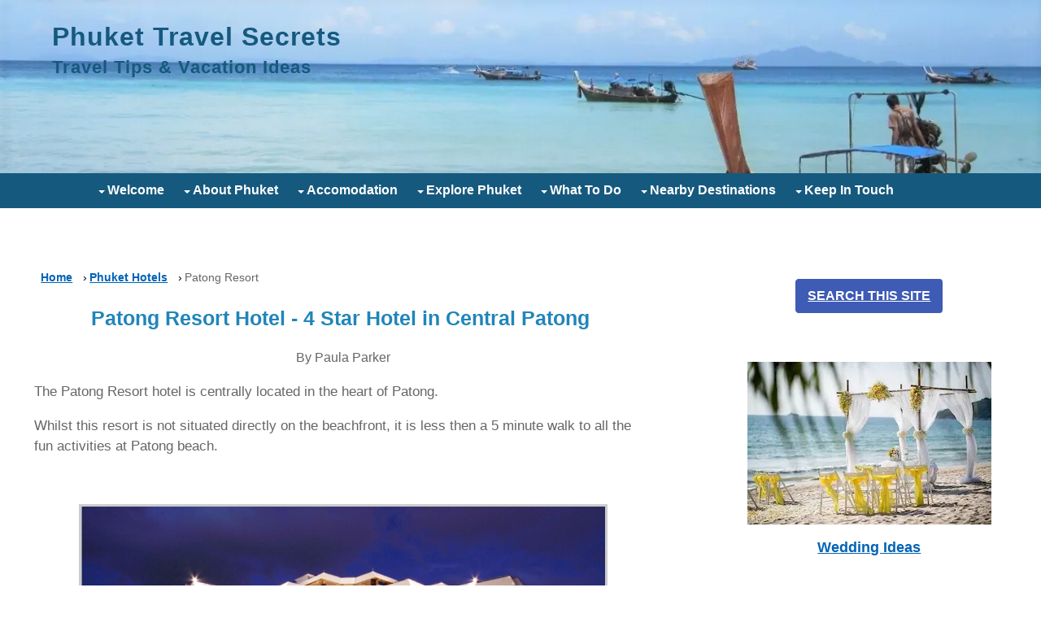

--- FILE ---
content_type: text/html; charset=UTF-8
request_url: https://www.phuket-travel-secrets.com/patong-resort.html
body_size: 15567
content:
<!DOCTYPE HTML>
<html lang="en">
<head><meta http-equiv="content-type" content="text/html; charset=UTF-8"><title>Patong Resort Hotel in the Heart of Patong</title><meta name="description" content="The Patong Resort Hotel is centrally located in the heart of Patong, the main tourist area of Phuket. The resorts excellent location gives you easy access to all activities in Patong. Read tips and reviews"><meta id="viewport" name="viewport" content="width=device-width, initial-scale=1">
<link href="/A.sd,,_support-files,,_style.css+fonts,,_raleway,,_400.css+fonts,,_raleway,,_400-italic.css+fonts,,_raleway,,_700-italic.css+fonts,,_raleway,,_700.css,Mcc.aJTjCbPFSI.css.pagespeed.cf.3bVS_nnlOW.css" rel="stylesheet" type="text/css"/>
<!-- start: tool_blocks.sbi_html_head -->
<!-- Global site tag (gtag.js) - Google Analytics -->
<script async src="https://www.googletagmanager.com/gtag/js?id=G-11ZQMGY0WK"></script>
<script>window.dataLayer=window.dataLayer||[];function gtag(){dataLayer.push(arguments);}gtag('js',new Date());gtag('config','G-11ZQMGY0WK');</script>
<link rel="apple-touch-icon" sizes="57x57" href="/xfavicon-57x57.png.pagespeed.ic.fAw4TjYLWD.webp"> <link rel="apple-touch-icon" sizes="60x60" href="/xfavicon-60x60.png.pagespeed.ic.5apSDoW7x4.webp"> <link rel="apple-touch-icon" sizes="72x72" href="/xfavicon-72x72.png.pagespeed.ic.uZ1ZsIoIIJ.webp"> <link rel="apple-touch-icon" sizes="76x76" href="/xfavicon-76x76.png.pagespeed.ic.8WZCMu9On4.webp"> <link rel="apple-touch-icon" sizes="114x114" href="/xfavicon-114x114.png.pagespeed.ic.tKbeF0Xhix.webp"> <link rel="apple-touch-icon" sizes="120x120" href="/xfavicon-120x120.png.pagespeed.ic.IfyoZWhphI.webp"> <link rel="apple-touch-icon" sizes="144x144" href="/xfavicon-144x144.png.pagespeed.ic.9F8cYa9pos.webp"> <link rel="apple-touch-icon" sizes="152x152" href="/xfavicon-152x152.png.pagespeed.ic.Ax8_H5tvK3.webp"> <link rel="apple-touch-icon" sizes="180x180" href="/xfavicon-180x180.png.pagespeed.ic.cJmKwM3Pjb.webp"> <link rel="icon" type="image/png" href="/xfavicon-36x36.png.pagespeed.ic.44ejOKP36y.webp" sizes="36x36"> <link rel="icon" type="image/png" href="/xfavicon-48x48.png.pagespeed.ic.TcMmZnXhce.webp" sizes="48x48"> <link rel="icon" type="image/png" href="/xfavicon-72x72.png.pagespeed.ic.uZ1ZsIoIIJ.webp" sizes="72x72"> <link rel="icon" type="image/png" href="/xfavicon-96x96.png.pagespeed.ic.I80gnwbeJa.webp" sizes="96x96"> <link rel="icon" type="image/png" href="/xfavicon-144x144.png.pagespeed.ic.9F8cYa9pos.webp" sizes="144x144"> <link rel="icon" type="image/png" href="/xfavicon-192x192.png.pagespeed.ic.0AubYTv2AZ.webp" sizes="192x192"> <link rel="icon" type="image/png" href="/xfavicon-16x16.png.pagespeed.ic.BughQ-nBvB.webp" sizes="16x16"> <link rel="icon" type="image/png" href="/xfavicon-32x32.png.pagespeed.ic.yHlzJBe-Vo.webp" sizes="32x32"> <link rel="icon" type="image/png" href="/xfavicon-48x48.png.pagespeed.ic.TcMmZnXhce.webp" sizes="48x48"><link rel="canonical" href="https://www.phuket-travel-secrets.com/patong-resort.html"/>
<link rel="alternate" type="application/rss+xml" title="RSS" href="https://www.phuket-travel-secrets.com/phuket.xml">
<meta property="og:site_name" content="Phuket Travel Secrets"/>
<meta property="og:title" content="Patong Resort Hotel in the Heart of Patong"/>
<meta property="og:description" content="The Patong Resort Hotel is centrally located in the heart of Patong, the main tourist area of Phuket. The resorts excellent location gives you easy access to all activities in Patong. Read tips and reviews"/>
<meta property="og:type" content="article"/>
<meta property="og:url" content="https://www.phuket-travel-secrets.com/patong-resort.html"/>
<meta property="og:image" content="https://www.phuket-travel-secrets.com/images/patong-resort-new.jpg"/>
<meta property="og:image" content="https://www.phuket-travel-secrets.com/phuket-fb.png"/>
<meta property="fb:app_id" content="249298478432842"/>
<!-- SD -->
<!-- BREADCRUMBS -->
<script type="application/ld+json" id="ld-breadcrumb-trail-17222.page-3118766">
        {
          "@context": "https://schema.org",
          "@type": "BreadcrumbList",
          "itemListElement": [{
                "@type": "ListItem",
                "position":1,
                "name": "Home",
                "item": "https://www.phuket-travel-secrets.com/"
            },{
                "@type": "ListItem",
                "position":2,
                "name": "Phuket Hotels",
                "item": "https://www.phuket-travel-secrets.com/phuket-hotels.html"
            },{
                "@type": "ListItem",
                "position":3,
                "name": "Patong Resort"
            }]
        }
    </script>
<script>var https_page=0</script>
<style>.responsive_grid_block-201013302 div.responsive_col-1{width:50%}.responsive_grid_block-201013302 div.responsive_col-2{width:50%}@media only screen and (max-width:768px){.responsive_grid_block-201013302 div.responsive_col-1{width:50%}.responsive_grid_block-201013302 div.responsive_col-2{width:50%}}@media only screen and (max-width:447px){.responsive_grid_block-201013302 div.responsive_col-1{width:100%}.responsive_grid_block-201013302 div.responsive_col-2{width:100%}}</style>
<style>.responsive_grid_block-222730918 div.responsive_col-1{width:33.333%}.responsive_grid_block-222730918 div.responsive_col-2{width:33.333%}.responsive_grid_block-222730918 div.responsive_col-3{width:33.333%}@media only screen and (max-width:768px){.responsive_grid_block-222730918 div.responsive_col-1{width:33.333%}.responsive_grid_block-222730918 div.responsive_col-2{width:33.333%}.responsive_grid_block-222730918 div.responsive_col-3{width:33.333%}}@media only screen and (max-width:447px){.responsive_grid_block-222730918 div.responsive_col-1{width:100%}.responsive_grid_block-222730918 div.responsive_col-2{width:100%}.responsive_grid_block-222730918 div.responsive_col-3{width:100%}}</style>
<script src="//www.phuket-travel-secrets.com/sd/support-files/gdprcookie.js.pagespeed.jm.ax-bfE7HKW.js" async defer></script><link rel="stylesheet" href="/plugins/ss-ui-bootstrap/css/A.ss-ui-bootstrap.css.pagespeed.cf.iYq-keSC-2.css"><!-- end: tool_blocks.sbi_html_head -->
<!-- start: shared_blocks.33814504#end-of-head -->
<!-- Replaced by GA Connected Service -->
<!-- Replaced by GA Connected Service -->
<!-- end: shared_blocks.33814504#end-of-head -->
<script>var FIX=FIX||{};</script>
</head>
<body class="responsive">
<div id="PageWrapper" class="modern">
<div id="HeaderWrapper">
<div id="Header">
<div class="Liner">
<div class="WebsiteName">
<a href="/">Phuket Travel Secrets</a>
</div><div class="Tagline">Travel Tips & Vacation Ideas</div>
<!-- start: shared_blocks.33814500#top-of-header -->
<!-- start: tool_blocks.navbar.horizontal.left --><div class="ResponsiveNavWrapper">
<div class="ResponsiveNavButton"><span>Menu</span></div><div class="HorizontalNavBarLeft HorizontalNavBar HorizontalNavBarCSS ResponsiveNav"><ul class="root"><li class="li1 submenu"><span class="navheader">Welcome</span><ul><li class="li2"><a href="/">Home</a></li><li class="li2"><a href="/phuket-blog.html">What's New</a></li><li class="li2"><a href="/phuket-sitesearch.html">SiteSearch</a></li><li class="li2"><a href="/phuket-questions.html">Phuket Travel Q&A</a></li></ul></li><li class="li1 submenu"><span class="navheader">About Phuket</span><ul><li class="li2"><a href="/phuket-beaches.html">Best Beaches</a></li><li class="li2"><a href="/phuket-shopping.html">Shopping Tips</a></li><li class="li2"><a href="/thailand-currency.html">Currency Converter</a></li><li class="li2"><a href="/dental-tourism-in-phuket.html">Dental Tourism</a></li><li class="li2"><a href="/medical-tourism-in-phuket.html">Medical Tourism</a></li><li class="li2"><a href="/thailand-souvenirs.html">Thailand Souvenirs</a></li><li class="li2"><a href="/phuket-directory.html">Business Directory</a></li><li class="li2"><a href="/phuket-news-stories.html">Local News</a></li><li class="li2"><a href="/weather-in-phuket.html">Weather</a></li><li class="li2"><a href="/phuket-maps.html">Maps</a></li></ul></li><li class="li1 submenu"><span class="navheader">Accomodation</span><ul><li class="li2"><a href="/phuket-hotels.html">Phuket Hotels</a></li><li class="li2"><a href="/phuket-vacation-rentals.html">Vacation Rentals</a></li><li class="li2"><a href="/family-vacations.html">Family Resorts</a></li><li class="li2"><a href="/phuket-thailand-hotels.html">Hotels and Resorts</a></li><li class="li2"><a href="/phuket-villa.html">Rental Villa's</a></li><li class="li2"><a href="/five-star-resorts.html">Five Star Resorts</a></li><li class="li2"><a href="/phuket-budget-hotels.html">Budget Hotels</a></li><li class="li2"><a href="/cheap-vacation-packages.html">Cheap Vacations</a></li></ul></li><li class="li1 submenu"><span class="navheader">Explore Phuket</span><ul><li class="li2"><a href="/getting-around-phuket.html">Getting Around</a></li><li class="li2"><a href="/phuket-travel-information.html">Travel Information</a></li><li class="li2"><a href="/phuket-holidays.html">Holiday Ideas</a></li><li class="li2"><a href="/phuket-wedding.html">Weddings</a></li><li class="li2"><a href="/honeymoon-ideas.html">Honeymoon Ideas</a></li></ul></li><li class="li1 submenu"><span class="navheader">What to Do</span><ul><li class="li2"><a href="/phuket-tours.html">Tours & Transfers</a></li><li class="li2"><a href="/islands-around-phuket.html">Offshore Islands</a></li><li class="li2"><a href="/phuket-attractions.html">Attractions</a></li><li class="li2"><a href="/things-to-do-in-phuket.html">Things To Do</a></li><li class="li2"><a href="/rainy-day-activities.html">Rainy Day Activities</a></li><li class="li2"><a href="/phuket-nightlife.html">Nightlife</a></li><li class="li2"><a href="/phuket-massage.html">Massage</a></li><li class="li2"><a href="/phuket-golf.html">Golf Courses</a></li></ul></li><li class="li1 submenu"><span class="navheader">Nearby Destinations</span><ul><li class="li2"><a href="/ko-phi-phi.html">Phi Phi Islands</a></li><li class="li2"><a href="/phi-phi-island-hotels.html">Phi Phi Hotels</a></li><li class="li2"><a href="/phi-phi-attractions.html">Phi Phi Attractions</a></li><li class="li2"><a href="/krabi-thailand.html">Krabi</a></li><li class="li2"><a href="/krabi-beaches.html">Krabi Beaches</a></li><li class="li2"><a href="/hotels-in-krabi.html">Krabi Hotels</a></li><li class="li2"><a href="/thailand-vacations.html">Thailand Vacations</a></li></ul></li><li class="li1 submenu"><span class="navheader">Keep in Touch</span><ul><li class="li2"><a href="/about-us.html">About Us</a></li><li class="li2"><a href="/contact-us.html">Contact Us</a></li><li class="li2"><a href="/phuket-secrets.html">Newsletter</a></li><li class="li2"><a href="/phuket-travel-stories.html">Your Stories</a></li><li class="li2"><a href="/your-phuket-pictures.html">Your Pictures</a></li><li class="li2"><a href="/your-travel-stories.html">Your Travel Stories</a></li></ul></li></ul></div></div>
<!-- end: tool_blocks.navbar.horizontal.left -->
<!-- end: shared_blocks.33814500#top-of-header -->
<!-- start: shared_blocks.33814491#bottom-of-header -->
<!-- end: shared_blocks.33814491#bottom-of-header -->
</div><!-- end Liner -->
</div><!-- end Header -->
</div><!-- end HeaderWrapper -->
<div id="ColumnsWrapper">
<div id="ContentWrapper">
<div id="ContentColumn">
<div class="Liner">
<!-- start: shared_blocks.33814488#above-h1 -->
<div class="BreadcrumbBlock BreadcrumbBlockLeft">
<!-- Breadcrumbs: Phuket Hotels --><!--  -->
<ol class="BreadcrumbTiers" id="breadcrumb-trail-17222.page-3118766">
<li class="BreadcrumbItem" id="breadcrumb-trail-17222.page-3118766.4357888"><a href="https://www.phuket-travel-secrets.com/"><span>Home</span></a></li>
<li class="BreadcrumbItem" id="breadcrumb-trail-17222.page-3118766.3439693"><a href="https://www.phuket-travel-secrets.com/phuket-hotels.html"><span>Phuket Hotels</span></a></li>
<li class="BreadcrumbItem" id="breadcrumb-trail-17222.page-3118766.3118766"><span>Patong Resort</span></li></ol>
</div>
<!-- end: shared_blocks.33814488#above-h1 -->
<h1>Patong Resort Hotel - 4 Star Hotel in Central Patong&#xa0;<br/></h1>
<!-- start: shared_blocks.222611921#By Paula Parker ( no Link ) -->
<p style="text-align: center;"><span style="font-size: 16px;font-style: normal;">By Paula Parker</span><br/></p>
<!-- end: shared_blocks.222611921#By Paula Parker ( no Link ) -->
<!-- start: shared_blocks.33814508#below-h1 -->
<div class="mobileOnly"></div>
<!-- end: shared_blocks.33814508#below-h1 -->
<p>The Patong Resort hotel is centrally located in the heart of Patong.</p><p>
<p>Whilst this resort is not situated directly on the
beachfront, it is less then a 5 minute walk to all the fun activities at
Patong beach.</p><br/></p>
<div class="ImageBlock ImageBlockCenter"><img class="ss-lazy" src="data:image/svg+xml,%3Csvg xmlns='http://www.w3.org/2000/svg' viewBox='0 0 650 364.590909090909'%3E%3C/svg%3E" data-src="https://www.phuket-travel-secrets.com/images/patong-resort-new.jpg" width="650" height="364.590909090909" alt="Patong Resort, Phuket" title="Patong Resort, Phuket" data-pin-media="https://www.phuket-travel-secrets.com/images/patong-resort-new.jpg" style="width: 650px; height: auto; border-color: #cccccc; border-width: 3px 3px 3px 3px; border-style: solid"></div>
<p><br/><p>The resorts excellent location in Raj-uthit Road gives you easy access to all facilities in Patong.
</p>
<p>Just a short walk from the hotel you will find a host of things to do.</p>
<p><a href="https://www.phuket-travel-secrets.com/phuket-markets.html" onclick="return FIX.track(this);">Otop Markets</a> and Jungceylon shopping mall are less then a ten minute walk from the hotel.</p>
<p>As well as a fantastic selection of restaurants and the vibrant nightlife of
<a href="https://www.phuket-travel-secrets.com/phuket-nightlife.html" onclick="return FIX.track(this);">Bangla Road</a>, only minutes away.</p>
<p>If <b>location</b> is what you are searching for, this resort provides a quiet sanctuary, close to all the action in Patong.</p><br/></p>
<script async src="//pagead2.googlesyndication.com/pagead/js/adsbygoogle.js"></script>
<!-- Patong Resort - Responsive - top -->
<ins class="adsbygoogle" style="display:block" data-ad-client="ca-pub-2459277444903684" data-ad-slot="3983740570" data-ad-format="auto"></ins>
<script>(adsbygoogle=window.adsbygoogle||[]).push({});</script>
<br/><br/>
<!-- start: shared_blocks.221165456#Affiliate Disclosure 2019 -->
<p><span style="font-weight: normal;"><em>This page contains affiliate links, which means if you make a purchase through a link, we may receive a very small commission at no additional cost to you, you can read our </em></span><a href="https://www.phuket-travel-secrets.com/affiliate-disclosure.html"><em>affiliate disclosure</em></a><em>.&#xa0;</em><span style="font-size: 18px;"><br/><br/></span></p>
<!-- end: shared_blocks.221165456#Affiliate Disclosure 2019 -->
<h2 style="text-align: left">Resort Facilities<br/></h2>
<p>The Patong Resort hotel boasts a range of restaurants, including a Teppanyaki
& Sushi Bar, an Italian Restaurant, a roof top steak house,&#xa0;a coffee shop and&#xa0;bars. </p>
<p>Within the gardens of the resort are two good sized swimming pools and a kids pool as well as a lovely poolside bar, two tennis courts, and sauna.</p><p><span style="text-align: left;">The Patong Resort is very good for the budget conscious traveler&#xa0;looking to stay close to all the activities in Patong.</span></p><p><span style="text-align: left;">The resort is good value for money, you can check rates <a href="https://www.agoda.com/partners/partnersearch.aspx?pcs=1&cid=1422830&hl=en&hid=10917" onclick="return FIX.track(this);" rel="noopener nofollow" style="text-align: left;" target="_blank">here</a></span><span style="text-align: left;">.&#xa0;</span><br/></p>
<h3 style="text-align: left">Resort Rooms<br/></h3>
<p>The Patong Resort hotel is built around 4 wings, and within each wing there is a choice
of different room types.</p><ul><li>Superior Rooms</li><li>Deluxe Rooms</li><li>Premium Deluxe Rooms&#xa0;</li><li>Executive Rooms </li></ul><br/>
<div class="responsive_grid_block-2 responsive_grid_block-201013302"><div class="responsive-row"><div class="responsive_col-1 responsive_grid_block-201013302">
<div class="ImageBlock ImageBlockCenter"><img class="ss-lazy" src="data:image/svg+xml,%3Csvg xmlns='http://www.w3.org/2000/svg' viewBox='0 0 300 225.961538461538'%3E%3C/svg%3E" data-src="https://www.phuket-travel-secrets.com/images/patong-resort-superior.jpg" width="300" height="225.961538461538" alt="Superior Rooms" title="Superior Rooms" data-pin-media="https://www.phuket-travel-secrets.com/images/patong-resort-superior.jpg" style="width: 300px; height: auto; border-color: #cccccc; border-width: 2px 2px 2px 2px; border-style: solid"><span class="Caption CaptionCenter" style="max-width:300px">Superior Room</span></div>
</div><div class="responsive_col-2 responsive_grid_block-201013302">
<div class="ImageBlock ImageBlockCenter"><img class="ss-lazy" src="data:image/svg+xml,%3Csvg xmlns='http://www.w3.org/2000/svg' viewBox='0 0 300 225.961538461538'%3E%3C/svg%3E" data-src="https://www.phuket-travel-secrets.com/images/patong-resort-deluxe-room-new.jpg" width="300" height="225.961538461538" alt="Deluxe rooms" title="Deluxe rooms" data-pin-media="https://www.phuket-travel-secrets.com/images/patong-resort-deluxe-room-new.jpg" style="width: 300px; height: auto; border-color: #cccccc; border-width: 2px 2px 2px 2px; border-style: solid"><span class="Caption CaptionCenter" style="max-width:300px">Deluxe Room</span></div>
</div></div><!-- responsive_row --><div class="responsive-row"><div class="responsive_col-1 responsive_grid_block-201013302">
<div class="ImageBlock ImageBlockCenter"><img class="ss-lazy" src="data:image/svg+xml,%3Csvg xmlns='http://www.w3.org/2000/svg' viewBox='0 0 300 225.961538461538'%3E%3C/svg%3E" data-src="https://www.phuket-travel-secrets.com/images/patong-resort-premium-deluxe1.jpg" width="300" height="225.961538461538" alt="Premium Deluxe Rooms" title="Premium Deluxe Rooms" data-pin-media="https://www.phuket-travel-secrets.com/images/patong-resort-premium-deluxe1.jpg" style="width: 300px; height: auto; border-color: #cccccc; border-width: 2px 2px 2px 2px; border-style: solid"><span class="Caption CaptionCenter" style="max-width:300px">Premium Deluxe Room</span></div>
</div><div class="responsive_col-2 responsive_grid_block-201013302">
<div class="ImageBlock ImageBlockCenter"><img class="ss-lazy" src="data:image/svg+xml,%3Csvg xmlns='http://www.w3.org/2000/svg' viewBox='0 0 300 225.961538461538'%3E%3C/svg%3E" data-src="https://www.phuket-travel-secrets.com/images/patong-resort-executive-deluxe.jpg" width="300" height="225.961538461538" alt="Executive Rooms" title="Executive Rooms" data-pin-media="https://www.phuket-travel-secrets.com/images/patong-resort-executive-deluxe.jpg" style="width: 300px; height: auto; border-color: #cccccc; border-width: 2px 2px 2px 2px; border-style: solid"><span class="Caption CaptionCenter" style="max-width:300px">Executive Room</span></div>
</div></div><!-- responsive_row --></div><!-- responsive_grid_block -->
<p><br/>For families traveling with small children there are interconnecting deluxe rooms available.</p><p><br/></p>
<script async src="//pagead2.googlesyndication.com/pagead/js/adsbygoogle.js"></script>
<!-- Patong Resort - Responsive - Mid -->
<ins class="adsbygoogle" style="display:block" data-ad-client="ca-pub-2459277444903684" data-ad-slot="5460473774" data-ad-format="auto"></ins>
<script>(adsbygoogle=window.adsbygoogle||[]).push({});</script>
<h4 style="text-align: left"><br/>Room Amenities</h4>
<p>All rooms in this 4 star resort are spacious and are equipped with the following amenities.<br/></p>
<div style="overflow-x: auto;">
<table class="columns_block grid_block" border="0" style="width: 100%;"><tr><td class="column_0" style="width: 38.881%;vertical-align:top;">
<ul><li>Air-conditioning</li><li>Refrigerator</li><li>Mini bar </li><li>Television</li><li>Cable TV<br/></li></ul>
</td><td class="column_1" style="width: 61.079%;vertical-align:top;">
<ul><li>Telephone</li><li> Bathtub with shower</li><li>Hair Dryer</li><li>Wi Fi (charges may apply)</li><li>Tea & Coffee Making Facilities<br/></li></ul>
</td></tr></table>
</div>
<h4 style="text-align: left"><span style="font-size: 25px;"><br/><span style="font-size: 22px;">Secret Tip</span></span><br/></h4>
<p style="text-align: left;text-decoration: none;">Just be aware that not all rooms at this hotel have a balcony with great views!</p>
<p style="text-align: left;text-decoration: none;">The best rooms are located in the Garden Wing section of the resort.</p><p>Read what other travelers have to say about their stay at this Resort in Patong on <a href="https://www.anrdoezrs.net/links/3645207/type/dlg/https://www.tripadvisor.com.au/Hotel_Review-g297930-d678781-Reviews-Patong_Resort-Patong_Kathu_Phuket.html" onclick="return FIX.track(this);" rel="noopener nofollow" target="_blank">TripAdvisor.</a></p><p><br/></p>
<h4>How to book your stay</h4>
<p>Naturally you can book your hotel direct, however we find by using Agoda we tend to find better rates.</p><p>Just enter your preferred dates and how many travellers into the search box and click "search".<br/><br/></p>
<div id="adgshp-1402604910"></div>
<script src="//cdn0.agoda.net/images/sherpa/js/sherpa_init1_08.min.js"></script><script>var stg=new Object();stg.crt="88075365424171";stg.version="1.04";stg.id=stg.name="adgshp-1402604910";stg.width="900px";stg.height="260px";stg.ReferenceKey="ZXwyJb1lFO+X261+k1AniA==";stg.Layout="Oneline";stg.Language="en-us";stg.Cid="1422830";stg.Hid="10917";stg.DestinationName="Patong Resort Hotel, Phuket, Thailand";stg.OverideConf=false;new AgdSherpa(stg).initialize();</script>
<h4 style="text-align: center"><br/>Location Map of Patong Resort Hotel in Phuket<br/> <br/></h4>
<p style="text-align: center;">Hotel Address -&#xa0;<span style="text-align: left;">208 Raj-Uthit 200 Pee Road, Patong Beach<br/><br/></span></p>
<center><iframe src="https://www.google.com/maps/d/embed?mid=1cZMThnNM8sGMb3jULSNXX_lIE5Q&z=15;ll=@7.895819,98.2957909" width="425" height="350"></iframe></center><br>
<br/><br/>
<div class="CalloutBox" style="background-color: #2085ba; box-sizing: border-box"><p style="text-align: center;"><span style="font-size: 20px;color: rgb(255, 255, 255);">Related Pages</span><br/></p>
</div>
<br/><br/>
<div class="responsive_grid_block-3 responsive_grid_block-222730918"><div class="responsive-row"><div class="responsive_col-1 responsive_grid_block-222730918">
<div class="ImageBlock ImageBlockCenter"><a href="https://www.phuket-travel-secrets.com/phuket-hotels.html" title="Go to Phuket Hotels, Where Stay In Phuket "><img class="ss-lazy" src="data:image/svg+xml,%3Csvg xmlns='http://www.w3.org/2000/svg' viewBox='0 0 233 157.508'%3E%3C/svg%3E" data-src="https://www.phuket-travel-secrets.com/images/phuket-hotels-button-comp.jpg" width="233" height="157.508" alt="Phuket Hotels" title="Phuket Hotels" data-pin-media="https://www.phuket-travel-secrets.com/images/phuket-hotels-button-comp.jpg" style="width: 233px; height: auto; border-color: #d9d7d7; border-width: 2px 2px 2px 2px; border-style: solid"><span class="Caption CaptionCenter" style="max-width:233px">Hotels</span></a></div>
</div><div class="responsive_col-2 responsive_grid_block-222730918">
<div class="ImageBlock ImageBlockCenter"><a href="https://www.phuket-travel-secrets.com/phuket-tours.html" title="Go to Phuket Tours & Day Trips with Easy Day Thailand"><img class="ss-lazy" src="data:image/svg+xml,%3Csvg xmlns='http://www.w3.org/2000/svg' viewBox='0 0 197 158.560975609756'%3E%3C/svg%3E" data-src="https://www.phuket-travel-secrets.com/images/tours1-button.jpg" width="197" height="158.560975609756" alt="Phuket Tours &amp; Transfers" title="Phuket Tours &amp; Transfers" data-pin-media="https://www.phuket-travel-secrets.com/images/tours1-button.jpg" style="width: 197px; height: auto; border-color: #d9d7d7; border-width: 2px 2px 2px 2px; border-style: solid"><span class="Caption CaptionCenter" style="max-width:197px">Tours & Transfers</span></a></div>
</div><div class="responsive_col-3 responsive_grid_block-222730918">
<div class="ImageBlock ImageBlockCenter"><a href="https://www.phuket-travel-secrets.com/" title="Go to Phuket Travel Secrets | Thailand Vacation Ideas and Travel Tips "><img class="ss-lazy" src="data:image/svg+xml,%3Csvg xmlns='http://www.w3.org/2000/svg' viewBox='0 0 233 157.985365853659'%3E%3C/svg%3E" data-src="https://www.phuket-travel-secrets.com/images/home-link-comp2.jpg" width="233" height="157.985365853659" alt="Phuket Travel Secrets" title="Phuket Travel Secrets" data-pin-media="https://www.phuket-travel-secrets.com/images/home-link-comp2.jpg" style="width: 233px; height: auto; border-color: #d9d7d7; border-width: 2px 2px 2px 2px; border-style: solid"><span class="Caption CaptionCenter" style="max-width:233px">Home</span></a></div>
</div></div><!-- responsive_row --></div><!-- responsive_grid_block -->
<br/><br/>
<!-- start: shared_blocks.33814503#below-paragraph-1 -->
<!-- end: shared_blocks.33814503#below-paragraph-1 -->
<!-- start: shared_blocks.33814502#above-socialize-it -->
<div class="" style="padding-top: 15px; box-sizing: border-box"><p style="text-align: center;">﻿If you enjoyed this article and found it helpful for your travels in Phuket, let us know by following us on <a href="https://www.facebook.com/PhuketTravelSecrets/" onclick="return FIX.track(this);" rel="noopener nofollow" target="_blank">Facebook</a>.&#xa0;﻿<br/></p>
</div>
<!-- end: shared_blocks.33814502#above-socialize-it -->
<!-- start: shared_blocks.33814490#socialize-it --><!-- end: shared_blocks.33814490#socialize-it -->
<div class=" socializeIt socializeIt-responsive" style="border-color: #cccccc; border-width: 1px 1px 1px 1px; border-style: solid; box-sizing: border-box"><div style="overflow-x: auto;">
<table class="columns_block grid_block" border="0" style="width: 100%;"><tr><td class="column_0" style="width: 20%;vertical-align:top;">
<div class="shareHeader">
<strong class="ss-shareLabel" style="font-size: 16px;">Share this page:</strong>
<div id="whatsthis" style="font-size:11px;"><a href="#" onclick="open_whats_this(); return false;">What’s this?</a></div>
</div>
</td><td class="column_1" style="width: 80%;vertical-align:top;">
<!-- start: tool_blocks.social_sharing -->
<div class="SocialShare SocialShareRegular"><a href="#" rel="noopener noreferrer" onclick="window.open('https://www.facebook.com/sharer.php?u='+ encodeURIComponent(document.location.href) +'&t=' + encodeURIComponent(document.title), 'sharer','toolbar=0,status=0,width=700,height=500,resizable=yes,scrollbars=yes');return false;" target="_blank" class="socialIcon facebook"><svg width="20" height="20" aria-hidden="true" focusable="false" data-prefix="fab" data-icon="facebook-square" role="img" xmlns="http://www.w3.org/2000/svg" viewBox="0 0 448 512"><path fill="currentColor" d="M400 32H48A48 48 0 0 0 0 80v352a48 48 0 0 0 48 48h137.25V327.69h-63V256h63v-54.64c0-62.15 37-96.48 93.67-96.48 27.14 0 55.52 4.84 55.52 4.84v61h-31.27c-30.81 0-40.42 19.12-40.42 38.73V256h68.78l-11 71.69h-57.78V480H400a48 48 0 0 0 48-48V80a48 48 0 0 0-48-48z" class=""></path></svg><span>Facebook</span></a><a href="#" rel="noopener noreferrer" onclick="window.open('https://twitter.com/intent/tweet?text=Reading%20about%20this:%20'+encodeURIComponent(document.title)+'%20-%20' + encodeURIComponent(document.location.href), 'sharer','toolbar=0,status=0,width=700,height=500,resizable=yes,scrollbars=yes');return false;" target="_blank" class="socialIcon twitter"><svg width="20" height="20" aria-hidden="true" focusable="false" data-prefix="fab" data-icon="twitter-square" role="img" viewBox="0 0 1200 1227" fill="none" xmlns="http://www.w3.org/2000/svg"><path d="M714.163 519.284L1160.89 0H1055.03L667.137 450.887L357.328 0H0L468.492 681.821L0 1226.37H105.866L515.491 750.218L842.672 1226.37H1200L714.137 519.284H714.163ZM569.165 687.828L521.697 619.934L144.011 79.6944H306.615L611.412 515.685L658.88 583.579L1055.08 1150.3H892.476L569.165 687.854V687.828Z" fill="currentColor"></path></svg><span>X</span></a><a href="#" rel="noopener noreferrer" onclick="var script = document.createElement('script');script.setAttribute('type','text/javascript');script.setAttribute('src', 'https://assets.pinterest.com/js/pinmarklet.js');document.getElementsByTagName('head')[0].appendChild(script);return false" target="_blank" class="socialIcon pinterest"><svg width="20" height="20" aria-hidden="true" focusable="false" data-prefix="fab" data-icon="pinterest-square" role="img" xmlns="http://www.w3.org/2000/svg" viewBox="0 0 448 512"><path fill="currentColor" d="M448 80v352c0 26.5-21.5 48-48 48H154.4c9.8-16.4 22.4-40 27.4-59.3 3-11.5 15.3-58.4 15.3-58.4 8 15.3 31.4 28.2 56.3 28.2 74.1 0 127.4-68.1 127.4-152.7 0-81.1-66.2-141.8-151.4-141.8-106 0-162.2 71.1-162.2 148.6 0 36 19.2 80.8 49.8 95.1 4.7 2.2 7.1 1.2 8.2-3.3.8-3.4 5-20.1 6.8-27.8.6-2.5.3-4.6-1.7-7-10.1-12.3-18.3-34.9-18.3-56 0-54.2 41-106.6 110.9-106.6 60.3 0 102.6 41.1 102.6 99.9 0 66.4-33.5 112.4-77.2 112.4-24.1 0-42.1-19.9-36.4-44.4 6.9-29.2 20.3-60.7 20.3-81.8 0-53-75.5-45.7-75.5 25 0 21.7 7.3 36.5 7.3 36.5-31.4 132.8-36.1 134.5-29.6 192.6l2.2.8H48c-26.5 0-48-21.5-48-48V80c0-26.5 21.5-48 48-48h352c26.5 0 48 21.5 48 48z" class=""></path></svg><span>Pinterest</span></a><a href="#" rel="noopener noreferrer" onclick="window.open('https://www.tumblr.com/share/link?url='+ encodeURIComponent(document.location.href) + '&name='+ encodeURIComponent(document.title), 'sharer','toolbar=0,status=0,width=700,height=500,resizable=yes,scrollbars=yes');return false;" target="_blank" class="socialIcon tumblr"><svg width="20" height="20" aria-hidden="true" focusable="false" data-prefix="fab" data-icon="tumblr-square" role="img" xmlns="http://www.w3.org/2000/svg" viewBox="0 0 448 512"><path fill="currentColor" d="M400 32H48C21.5 32 0 53.5 0 80v352c0 26.5 21.5 48 48 48h352c26.5 0 48-21.5 48-48V80c0-26.5-21.5-48-48-48zm-82.3 364.2c-8.5 9.1-31.2 19.8-60.9 19.8-75.5 0-91.9-55.5-91.9-87.9v-90h-29.7c-3.4 0-6.2-2.8-6.2-6.2v-42.5c0-4.5 2.8-8.5 7.1-10 38.8-13.7 50.9-47.5 52.7-73.2.5-6.9 4.1-10.2 10-10.2h44.3c3.4 0 6.2 2.8 6.2 6.2v72h51.9c3.4 0 6.2 2.8 6.2 6.2v51.1c0 3.4-2.8 6.2-6.2 6.2h-52.1V321c0 21.4 14.8 33.5 42.5 22.4 3-1.2 5.6-2 8-1.4 2.2.5 3.6 2.1 4.6 4.9l13.8 40.2c1 3.2 2 6.7-.3 9.1z" class=""></path></svg><span>Tumblr</span></a><a href="#" rel="noopener noreferrer" onclick="window.open('https://reddit.com/submit?url='+ encodeURIComponent(document.location.href) + '&title=' + encodeURIComponent(document.title), 'sharer','toolbar=0,status=0,width=700,height=500,resizable=yes,scrollbars=yes');return false;" target="_blank" class="socialIcon reddit"><svg width="20" height="20" aria-hidden="true" focusable="false" data-prefix="fab" data-icon="reddit-square" role="img" xmlns="http://www.w3.org/2000/svg" viewBox="0 0 448 512"><path fill="currentColor" d="M283.2 345.5c2.7 2.7 2.7 6.8 0 9.2-24.5 24.5-93.8 24.6-118.4 0-2.7-2.4-2.7-6.5 0-9.2 2.4-2.4 6.5-2.4 8.9 0 18.7 19.2 81 19.6 100.5 0 2.4-2.3 6.6-2.3 9 0zm-91.3-53.8c0-14.9-11.9-26.8-26.5-26.8-14.9 0-26.8 11.9-26.8 26.8 0 14.6 11.9 26.5 26.8 26.5 14.6 0 26.5-11.9 26.5-26.5zm90.7-26.8c-14.6 0-26.5 11.9-26.5 26.8 0 14.6 11.9 26.5 26.5 26.5 14.9 0 26.8-11.9 26.8-26.5 0-14.9-11.9-26.8-26.8-26.8zM448 80v352c0 26.5-21.5 48-48 48H48c-26.5 0-48-21.5-48-48V80c0-26.5 21.5-48 48-48h352c26.5 0 48 21.5 48 48zm-99.7 140.6c-10.1 0-19 4.2-25.6 10.7-24.1-16.7-56.5-27.4-92.5-28.6l18.7-84.2 59.5 13.4c0 14.6 11.9 26.5 26.5 26.5 14.9 0 26.8-12.2 26.8-26.8 0-14.6-11.9-26.8-26.8-26.8-10.4 0-19.3 6.2-23.8 14.9l-65.7-14.6c-3.3-.9-6.5 1.5-7.4 4.8l-20.5 92.8c-35.7 1.5-67.8 12.2-91.9 28.9-6.5-6.8-15.8-11-25.9-11-37.5 0-49.8 50.4-15.5 67.5-1.2 5.4-1.8 11-1.8 16.7 0 56.5 63.7 102.3 141.9 102.3 78.5 0 142.2-45.8 142.2-102.3 0-5.7-.6-11.6-2.1-17 33.6-17.2 21.2-67.2-16.1-67.2z" class=""></path></svg><span>Reddit</span></a><a href="#" rel="noopener noreferrer" onclick="window.open('https://api.whatsapp.com/send?text='+encodeURIComponent(document.location.href), 'sharer','toolbar=0,status=0,width=700,height=500,resizable=yes,scrollbars=yes');return false;" target="_blank" class="socialIcon whatsapp"><svg width="20" height="20" aria-hidden="true" focusable="false" data-prefix="fab" data-icon="whatsapp-square" role="img" xmlns="http://www.w3.org/2000/svg" viewBox="0 0 448 512"><path fill="currentColor" d="M224 122.8c-72.7 0-131.8 59.1-131.9 131.8 0 24.9 7 49.2 20.2 70.1l3.1 5-13.3 48.6 49.9-13.1 4.8 2.9c20.2 12 43.4 18.4 67.1 18.4h.1c72.6 0 133.3-59.1 133.3-131.8 0-35.2-15.2-68.3-40.1-93.2-25-25-58-38.7-93.2-38.7zm77.5 188.4c-3.3 9.3-19.1 17.7-26.7 18.8-12.6 1.9-22.4.9-47.5-9.9-39.7-17.2-65.7-57.2-67.7-59.8-2-2.6-16.2-21.5-16.2-41s10.2-29.1 13.9-33.1c3.6-4 7.9-5 10.6-5 2.6 0 5.3 0 7.6.1 2.4.1 5.7-.9 8.9 6.8 3.3 7.9 11.2 27.4 12.2 29.4s1.7 4.3.3 6.9c-7.6 15.2-15.7 14.6-11.6 21.6 15.3 26.3 30.6 35.4 53.9 47.1 4 2 6.3 1.7 8.6-1 2.3-2.6 9.9-11.6 12.5-15.5 2.6-4 5.3-3.3 8.9-2 3.6 1.3 23.1 10.9 27.1 12.9s6.6 3 7.6 4.6c.9 1.9.9 9.9-2.4 19.1zM400 32H48C21.5 32 0 53.5 0 80v352c0 26.5 21.5 48 48 48h352c26.5 0 48-21.5 48-48V80c0-26.5-21.5-48-48-48zM223.9 413.2c-26.6 0-52.7-6.7-75.8-19.3L64 416l22.5-82.2c-13.9-24-21.2-51.3-21.2-79.3C65.4 167.1 136.5 96 223.9 96c42.4 0 82.2 16.5 112.2 46.5 29.9 30 47.9 69.8 47.9 112.2 0 87.4-72.7 158.5-160.1 158.5z" class=""></path></svg><span>WhatsApp</span></a><a href="#" rel="noopener noreferrer" onclick="window.open('https://www.facebook.com/dialog/send?app_id=249298478432842&link='+encodeURIComponent(document.location.href)+'&redirect_uri='+encodeURIComponent(document.location.href), 'sharer','toolbar=0,status=0,width=850,height=500,resizable=yes,scrollbars=yes');return false;" target="_blank" class="socialIcon messenger"><svg width="20" height="20" aria-hidden="true" focusable="false" data-prefix="fab" data-icon="facebook-messenger" role="img" xmlns="http://www.w3.org/2000/svg" viewBox="0 0 512 512"><path fill="currentColor" d="M256.55 8C116.52 8 8 110.34 8 248.57c0 72.3 29.71 134.78 78.07 177.94 8.35 7.51 6.63 11.86 8.05 58.23A19.92 19.92 0 0 0 122 502.31c52.91-23.3 53.59-25.14 62.56-22.7C337.85 521.8 504 423.7 504 248.57 504 110.34 396.59 8 256.55 8zm149.24 185.13l-73 115.57a37.37 37.37 0 0 1-53.91 9.93l-58.08-43.47a15 15 0 0 0-18 0l-78.37 59.44c-10.46 7.93-24.16-4.6-17.11-15.67l73-115.57a37.36 37.36 0 0 1 53.91-9.93l58.06 43.46a15 15 0 0 0 18 0l78.41-59.38c10.44-7.98 24.14 4.54 17.09 15.62z" class=""></path></svg><span>Messenger</span></a></div>
<!-- end: tool_blocks.social_sharing -->
</td></tr></table>
</div>
<div class="socialize-pay-it-forward-wrapper" style="background:;">
<details class="socialize-pay-it-forward">
<summary>Enjoy this page? Please pay it forward. Here's how...</summary>
<p>Would you prefer to share this page with others by linking to it?</p><ol><li>Click on the HTML link code below.</li><li>Copy and paste it, adding a note of your own, into your blog, a Web page, forums, a blog comment, your Facebook account, or anywhere that someone would find this page valuable.</li></ol>
<script>var l=window.location.href,d=document;document.write('<form action="#"><div style="text-align:center"><textarea cols="50" rows="2" onclick="this.select();">&lt;a href="'+l+'"&gt;'+d.title+'&lt;/a&gt;</textarea></div></form>');</script>
</details>
</div>
</div>
<!-- start: shared_blocks.33814499#below-socialize-it -->
<div class="mobileOnly"><h4 style="text-align: center">Save Time: Search Phuket Travel Secrets</h4>
<p style="text-align: center;">If you are searching for something specific and can't locate it. <br/><br/></p>
<div class="ButtonBlock ss-ui-bootstrap" style="text-align:center"><style>#element298133582:hover{color:#3e5bb5!important;background-color:#fff!important}</style><a href="https://www.phuket-travel-secrets.com/phuket-sitesearch.html" class="btn btn-primary" id="element298133582" title="Go to Phuket SiteSearch" id="298133582" style="color: #ffffff; background-color: #3e5bb5; border-color: #3e5bb5; border-width: 3px 3px 3px 3px; border-style: solid">SEARCH OUR SITE</a>
</div>
</div>
<!-- end: shared_blocks.33814499#below-socialize-it -->
</div><!-- end Liner -->
</div><!-- end ContentColumn -->
</div><!-- end ContentWrapper -->
<div id="NavWrapper">
<div id="NavColumn">
<div class="Liner">
<!-- start: shared_blocks.35886542#Default 3rd Column -->
<div class="desktopOnly"><div class="" style="padding-top: 5px; width: 100%; box-sizing: border-box; font-size: 18px"><p><br/></p>
<div class="ButtonBlock ss-ui-bootstrap" style="text-align:center"><style>#element298131373:hover{color:#3e5bb5!important;background-color:#fff!important}</style><a href="https://www.phuket-travel-secrets.com/phuket-sitesearch.html" class="btn btn-primary" id="element298131373" title="Go to Phuket SiteSearch" id="298131373" style="color: #ffffff; background-color: #3e5bb5; border-color: #3e5bb5; border-width: 3px 3px 3px 3px; border-style: solid">SEARCH THIS SITE</a>
</div>
<p><br/></p>
<div class="ImageBlock ImageBlockCenter"><img src="https://www.phuket-travel-secrets.com/images/yellow-beach-wedding-theme.webp" width="300" height="200" alt="Phuket Beach Weddings" title="Beach Weddings in Phuket" data-pin-media="https://www.phuket-travel-secrets.com/images/yellow-beach-wedding-theme.webp" style="width: 300px; height: auto"></div>
<p style="text-align: center;"><a href="https://www.phuket-travel-secrets.com/phuket-wedding.html"><span style="font-size: 18px;">Wedding Ideas</span></a></p><p><br/></p>
<div class="ImageBlock ImageBlockCenter"><img src="https://www.phuket-travel-secrets.com/images/xEasydaythailand_sun-3rd-col.gif.pagespeed.ic.VLLVZagRI8.webp" width="120" height="120" alt="Phuket Tours &amp; Airport Transfers" title="For all your tours, day trips and transfers" data-pin-media="https://www.phuket-travel-secrets.com/images/Easydaythailand_sun-3rd-col.gif" style="width: 120px; height: auto"></div>
<p style="text-align: center;"><span style="font-size: 18px;font-family: Arial, Helvetica;"><a href="https://www.phuket-travel-secrets.com/phuket-tours.html">Phuket Tours & Transfers</a></span></p><p><br/></p>
<div class="ImageBlock ImageBlockCenter"><img class="ss-lazy" src="data:image/svg+xml,%3Csvg xmlns='http://www.w3.org/2000/svg' viewBox='0 0 300 200'%3E%3C/svg%3E" data-src="https://www.phuket-travel-secrets.com/images/flowers.webp" width="300" height="200" alt="Wedding Bouquets and flower arrangements" title="Bouquets for a Phuket wedding" data-pin-media="https://www.phuket-travel-secrets.com/images/flowers.webp" style="width: 300px; height: auto"></div>
<p style="text-align: center;"><span style="font-size: 18px;font-family: Arial, Helvetica;"><a href="https://www.phuket-travel-secrets.com/phuket-wedding-flowers.html">Wedding Flowers</a></span></p><p style="text-align: center;"><br/></p>
<div class="ImageBlock ImageBlockCenter"><img class="ss-lazy" src="data:image/svg+xml,%3Csvg xmlns='http://www.w3.org/2000/svg' viewBox='0 0 154 179'%3E%3C/svg%3E" data-src="https://www.phuket-travel-secrets.com/images/extra-col-shopping-tours-tile-comp.jp.jpg" width="154" height="179" alt="Guided shopping in Phuket" title="Plan a tour to go shopping" data-pin-media="https://www.phuket-travel-secrets.com/images/extra-col-shopping-tours-tile-comp.jp.jpg" style="width: 154px; height: auto"></div>
<p style="text-align: center;"><span style="font-size: 18px;font-family: Arial, Helvetica;"><a href="https://www.phuket-travel-secrets.com/phuket-shopping-tours.html">Phuket Shopping Tours</a></span></p><p><br/></p>
<div class="ImageBlock ImageBlockCenter"><img class="ss-lazy" src="data:image/svg+xml,%3Csvg xmlns='http://www.w3.org/2000/svg' viewBox='0 0 300 176'%3E%3C/svg%3E" data-src="https://www.phuket-travel-secrets.com/images/view-villa-sanyanga.webp" width="300" height="176" alt="Villa Sanyanga Rental" title="Upmarket Villa in Phuket" data-pin-media="https://www.phuket-travel-secrets.com/images/view-villa-sanyanga.webp" style="width: 300px; height: auto"></div>
<p style="text-align: center;"><span style="font-size: 18px;font-family: Arial, Helvetica;"><a href="https://www.phuket-travel-secrets.com/phuket-villa-rental.html">Luxury Villa for Rent</a></span></p>
<div class="CalloutBox" style="border-color: #2085ba; border-width: 3px 3px 3px 3px; border-style: solid; box-sizing: border-box"><h4 style="text-align: center"><br/>Like this site? Follow us on <a href="https://www.facebook.com/PhuketTravelSecrets/" onclick="return FIX.track(this);" rel="noopener" target="_blank">Facebook<br/><br/><br/></a></h4>
</div>
</div></div>
<!-- end: shared_blocks.35886542#Default 3rd Column -->
<!-- start: shared_blocks.33814509#top-of-nav-column -->
<!-- end: shared_blocks.33814509#top-of-nav-column -->
<!-- start: shared_blocks.33814505#navigation -->
<div class="desktopOnly"></div>
<!-- end: shared_blocks.33814505#navigation -->
<!-- start: shared_blocks.33814510#bottom-of-nav-column -->
<div class="CalloutBox" style="border-color: #2085ba; border-width: 3px 3px 3px 3px; border-style: solid; margin-left: auto; margin-right: auto; float: none; width: 100%; background-color: #ffffff; box-sizing: border-box"><!-- start: tool_blocks.whatsnew.[base64] -->
<div class="WhatsNew WhatsNewCenter" style="width: 100%">
<h2><a href="https://www.phuket-travel-secrets.com/phuket-blog.html">Recent Articles</a></h2><div class="WhatsNew-subscribe">
<img loading="lazy" class="WhatsNew-icon" src="[data-uri]" alt="RSS"/>
<ul>
<li>
<a href="https://www.phuket-travel-secrets.com/phuket.xml">
<img loading="lazy" src="[data-uri]" alt="XML RSS"/>
</a>
</li> </ul>
</div><ol>
<li>
<h3><a href="https://www.phuket-travel-secrets.com/elephant-trekking-in-phuket.html">Elephant Trekking in Phuket | Ethical Elephant Sanctuary's</a></h3><div class="blogItThumbnail"><a href="https://www.phuket-travel-secrets.com/elephant-trekking-in-phuket.html"><img class="blogItThumbnail ss-lazy" src="data:image/svg+xml,%3Csvg xmlns='http://www.w3.org/2000/svg' viewBox='0 0 150 125.131578947368'%3E%3C/svg%3E" data-src="/image-thumbnails/elephant-sanctuary.jpg/default.webp" alt="Elephant Trekking in Phuket versus Elephant Sanctuaries" style="width:150px;height:125.131578947368px" width="150" height="125.131578947368"></a></div><div class="WhatsNew-content">Elephant trekking in Phuket was once an extremely popular activity but over the last few years this has changed with the introduction of elephant sanctuaries. </div><p class="WhatsNew-more"><a href="/elephant-trekking-in-phuket.html">Read this blog</a></p></li>
<li>
<h3><a href="https://www.phuket-travel-secrets.com/hotels-in-phuket-town.html">Hotels in Phuket Town | Where to Stay in Old Phuket Town </a></h3><div class="blogItThumbnail"><a href="https://www.phuket-travel-secrets.com/hotels-in-phuket-town.html"><img class="blogItThumbnail ss-lazy" src="data:image/svg+xml,%3Csvg xmlns='http://www.w3.org/2000/svg' viewBox='0 0 150 111.6'%3E%3C/svg%3E" data-src="/image-thumbnails/soi-rommanee-old-phuket-town.webp/default.webp" alt="Hotels in Phuket Town" style="width:150px;height:111.6px" width="150" height="111.6"></a></div><div class="WhatsNew-content">Hotels in Phuket Town are handy for stopovers before heading of to the Phi Phi Islands or to spend time exploring the cultural attractions in Old Phuket Town.</div><p class="WhatsNew-more"><a href="/hotels-in-phuket-town.html">Read this blog</a></p></li></ol></div><!-- end: tool_blocks.whatsnew.[base64] -->
</div>
<!-- end: shared_blocks.33814510#bottom-of-nav-column -->
</div><!-- end Liner -->
</div><!-- end NavColumn -->
</div><!-- end NavWrapper -->
</div><!-- end ColumnsWrapper -->
<div id="FooterWrapper">
<div id="Footer">
<div class="Liner">
<!-- start: shared_blocks.33814492#above-bottom-nav -->
<!-- end: shared_blocks.33814492#above-bottom-nav -->
<!-- start: shared_blocks.33814495#bottom-navigation -->
<!-- end: shared_blocks.33814495#bottom-navigation -->
<!-- start: shared_blocks.33814489#below-bottom-nav -->
<button onclick="topFunction()" id="btnTop" title="Go to top">Top</button>
<style>#btnTop{display:none;position:fixed;bottom:50px;right:5px;z-index:99999;border:none;outline:none;background-color:red;opacity:.6;color:#fff;cursor:pointer;padding:10px;border-radius:6px}#btnTop:hover{background-color:#900}</style>
<script>window.onscroll=function(){scrollFunction()};function scrollFunction(){if(document.body.scrollTop>20||document.documentElement.scrollTop>20){document.getElementById("btnTop").style.display="block";}else{document.getElementById("btnTop").style.display="none";}}function topFunction(){document.body.scrollTop=0;document.documentElement.scrollTop=0;}</script>
<!-- end: shared_blocks.33814489#below-bottom-nav -->
<!-- start: shared_blocks.33814494#footer -->
<p><br/><b>"Phuket-Travel-Secrets.com does not sell any personal information. This site uses cookies for its operation and to enhance your experience. <a href="https://www.phuket-travel-secrets.com/privacy.html">Privacy Policy&#xa0;</a></b><br/></p>
<p><br/><br/></p><p><a href="https://www.phuket-travel-secrets.com" onclick="return FIX.track(this);"><span style="font-size: 18px;font-family: Arial, Helvetica;">Home Page</span></a><span style="font-size: 18px;font-family: Arial, Helvetica;"> - </span><a href="https://www.phuket-travel-secrets.com/disclaimer.html" onclick="return FIX.track(this);"><span style="font-size: 18px;font-family: Arial, Helvetica;">Disclaimer</span></a><span style="font-size: 18px;font-family: Arial, Helvetica;"> - </span><a href="https://www.phuket-travel-secrets.com/privacy.html" onclick="return FIX.track(this);"><span style="font-size: 18px;font-family: Arial, Helvetica;">Privacy</span></a><span style="font-size: 18px;font-family: Arial, Helvetica;"> - </span><a href="https://www.phuket-travel-secrets.com/affiliate-disclosure.html" onclick="return FIX.track(this);"><span style="font-size: 18px;font-family: Arial, Helvetica;">Affiliate Disclosure</span></a><span style="font-size: 18px;font-family: Arial, Helvetica;"> - </span><a href="https://www.phuket-travel-secrets.com/links.html"><span style="font-size: 18px;font-family: Arial, Helvetica;">Links</span></a><span style="font-size: 18px;font-family: Arial, Helvetica;"> - </span><a href="https://www.phuket-travel-secrets.com/contact-us.html"><span style="font-size: 18px;font-family: Arial, Helvetica;">Contact Us</span></a></p><p><span style="font-size: 18px;font-family: Arial, Helvetica;">
By <b>Paula Parker,</b> Copyright © 2009-2026 Phuket-Travel-Secrets.com</span></p><p><br/><br/></p>
<!-- end: shared_blocks.33814494#footer -->
</div><!-- end Liner -->
</div><!-- end Footer -->
</div><!-- end FooterWrapper -->
</div><!-- end PageWrapper -->
<script src="/sd/support-files/fix.js.pagespeed.jm.3phKUrh9Pj.js"></script>
<script>FIX.doEndOfBody();</script>
<script src="/sd/support-files/design.js.pagespeed.jm.uHGT603eP3.js"></script>
<!-- start: tool_blocks.sbi_html_body_end -->
<script>var SS_PARAMS={pinterest_enabled:false,googleplus1_on_page:false,socializeit_onpage:false};</script><style>.g-recaptcha{display:inline-block}.recaptcha_wrapper{text-align:center}</style>
<script>if(typeof recaptcha_callbackings!=="undefined"){SS_PARAMS.recaptcha_callbackings=recaptcha_callbackings||[]};</script><script>(function(d,id){if(d.getElementById(id)){return;}var s=d.createElement('script');s.async=true;s.defer=true;s.src="/ssjs/ldr.js";s.id=id;d.getElementsByTagName('head')[0].appendChild(s);})(document,'_ss_ldr_script');</script><script async src="/ssjs/lazyload.min.js.pagespeed.jm.GZJ6y5Iztl.js"></script><!-- end: tool_blocks.sbi_html_body_end -->
<!-- Generated at 22:20:50 31-Dec-2025 with dogdays v160 -->
</body>
</html>


--- FILE ---
content_type: text/html; charset=utf-8
request_url: https://www.google.com/recaptcha/api2/aframe
body_size: 100
content:
<!DOCTYPE HTML><html><head><meta http-equiv="content-type" content="text/html; charset=UTF-8"></head><body><script nonce="vCpoZ6W9YmY3rkmD6ri1Jg">/** Anti-fraud and anti-abuse applications only. See google.com/recaptcha */ try{var clients={'sodar':'https://pagead2.googlesyndication.com/pagead/sodar?'};window.addEventListener("message",function(a){try{if(a.source===window.parent){var b=JSON.parse(a.data);var c=clients[b['id']];if(c){var d=document.createElement('img');d.src=c+b['params']+'&rc='+(localStorage.getItem("rc::a")?sessionStorage.getItem("rc::b"):"");window.document.body.appendChild(d);sessionStorage.setItem("rc::e",parseInt(sessionStorage.getItem("rc::e")||0)+1);localStorage.setItem("rc::h",'1768512250491');}}}catch(b){}});window.parent.postMessage("_grecaptcha_ready", "*");}catch(b){}</script></body></html>

--- FILE ---
content_type: text/css
request_url: https://www.phuket-travel-secrets.com/A.sd,,_support-files,,_style.css+fonts,,_raleway,,_400.css+fonts,,_raleway,,_400-italic.css+fonts,,_raleway,,_700-italic.css+fonts,,_raleway,,_700.css,Mcc.aJTjCbPFSI.css.pagespeed.cf.3bVS_nnlOW.css
body_size: 14205
content:
@charset "utf-8";@font-face{font-family:'Raleway';font-style:normal;font-display:swap;font-weight:400;src:url(fonts/raleway/files/raleway-cyrillic-ext-400-normal.woff2) format('woff2') , url(fonts/raleway/files/raleway-all-400-normal.woff) format('woff');unicode-range: U+0460-052F,U+1C80-1C88,U+20B4,U+2DE0-2DFF,U+A640-A69F,U+FE2E-FE2F}@font-face{font-family:'Raleway';font-style:normal;font-display:swap;font-weight:400;src:url(fonts/raleway/files/raleway-cyrillic-400-normal.woff2) format('woff2') , url(fonts/raleway/files/raleway-all-400-normal.woff) format('woff');unicode-range:U +0301 , U +0400-045F , U +0490-0491 , U +04B0-04B1 , U +2116}@font-face{font-family:'Raleway';font-style:normal;font-display:swap;font-weight:400;src:url(fonts/raleway/files/raleway-vietnamese-400-normal.woff2) format('woff2') , url(fonts/raleway/files/raleway-all-400-normal.woff) format('woff');unicode-range:U +0102-0103 , U +0110-0111 , U +0128-0129 , U +0168-0169 , U +01A0-01A1 , U +01AF-01B0 , U +1EA0-1EF9 , U +20AB}@font-face{font-family:'Raleway';font-style:normal;font-display:swap;font-weight:400;src:url(fonts/raleway/files/raleway-latin-ext-400-normal.woff2) format('woff2') , url(fonts/raleway/files/raleway-all-400-normal.woff) format('woff');unicode-range: U+0100-024F,U+0259,U+1E00-1EFF,U+2020,U+20A0-20AB,U+20AD-20CF,U+2113,U+2C60-2C7F,U+A720-A7FF}@font-face{font-family:'Raleway';font-style:normal;font-display:swap;font-weight:400;src:url(fonts/raleway/files/raleway-latin-400-normal.woff2) format('woff2') , url(fonts/raleway/files/raleway-all-400-normal.woff) format('woff');unicode-range: U+0000-00FF,U+0131,U+0152-0153,U+02BB-02BC,U+02C6,U+02DA,U+02DC,U+2000-206F,U+2074,U+20AC,U+2122,U+2191,U+2193,U+2212,U+2215,U+FEFF,U+FFFD}@font-face{font-family:'Raleway';font-style:italic;font-display:swap;font-weight:400;src:url(fonts/raleway/files/raleway-cyrillic-ext-400-italic.woff2) format('woff2') , url(fonts/raleway/files/raleway-all-400-italic.woff) format('woff');unicode-range: U+0460-052F,U+1C80-1C88,U+20B4,U+2DE0-2DFF,U+A640-A69F,U+FE2E-FE2F}@font-face{font-family:'Raleway';font-style:italic;font-display:swap;font-weight:400;src:url(fonts/raleway/files/raleway-cyrillic-400-italic.woff2) format('woff2') , url(fonts/raleway/files/raleway-all-400-italic.woff) format('woff');unicode-range:U +0301 , U +0400-045F , U +0490-0491 , U +04B0-04B1 , U +2116}@font-face{font-family:'Raleway';font-style:italic;font-display:swap;font-weight:400;src:url(fonts/raleway/files/raleway-vietnamese-400-italic.woff2) format('woff2') , url(fonts/raleway/files/raleway-all-400-italic.woff) format('woff');unicode-range:U +0102-0103 , U +0110-0111 , U +0128-0129 , U +0168-0169 , U +01A0-01A1 , U +01AF-01B0 , U +1EA0-1EF9 , U +20AB}@font-face{font-family:'Raleway';font-style:italic;font-display:swap;font-weight:400;src:url(fonts/raleway/files/raleway-latin-ext-400-italic.woff2) format('woff2') , url(fonts/raleway/files/raleway-all-400-italic.woff) format('woff');unicode-range: U+0100-024F,U+0259,U+1E00-1EFF,U+2020,U+20A0-20AB,U+20AD-20CF,U+2113,U+2C60-2C7F,U+A720-A7FF}@font-face{font-family:'Raleway';font-style:italic;font-display:swap;font-weight:400;src:url(fonts/raleway/files/raleway-latin-400-italic.woff2) format('woff2') , url(fonts/raleway/files/raleway-all-400-italic.woff) format('woff');unicode-range: U+0000-00FF,U+0131,U+0152-0153,U+02BB-02BC,U+02C6,U+02DA,U+02DC,U+2000-206F,U+2074,U+20AC,U+2122,U+2191,U+2193,U+2212,U+2215,U+FEFF,U+FFFD}@font-face{font-family:'Raleway';font-style:italic;font-display:swap;font-weight:700;src:url(fonts/raleway/files/raleway-cyrillic-ext-700-italic.woff2) format('woff2') , url(fonts/raleway/files/raleway-all-700-italic.woff) format('woff');unicode-range: U+0460-052F,U+1C80-1C88,U+20B4,U+2DE0-2DFF,U+A640-A69F,U+FE2E-FE2F}@font-face{font-family:'Raleway';font-style:italic;font-display:swap;font-weight:700;src:url(fonts/raleway/files/raleway-cyrillic-700-italic.woff2) format('woff2') , url(fonts/raleway/files/raleway-all-700-italic.woff) format('woff');unicode-range:U +0301 , U +0400-045F , U +0490-0491 , U +04B0-04B1 , U +2116}@font-face{font-family:'Raleway';font-style:italic;font-display:swap;font-weight:700;src:url(fonts/raleway/files/raleway-vietnamese-700-italic.woff2) format('woff2') , url(fonts/raleway/files/raleway-all-700-italic.woff) format('woff');unicode-range:U +0102-0103 , U +0110-0111 , U +0128-0129 , U +0168-0169 , U +01A0-01A1 , U +01AF-01B0 , U +1EA0-1EF9 , U +20AB}@font-face{font-family:'Raleway';font-style:italic;font-display:swap;font-weight:700;src:url(fonts/raleway/files/raleway-latin-ext-700-italic.woff2) format('woff2') , url(fonts/raleway/files/raleway-all-700-italic.woff) format('woff');unicode-range: U+0100-024F,U+0259,U+1E00-1EFF,U+2020,U+20A0-20AB,U+20AD-20CF,U+2113,U+2C60-2C7F,U+A720-A7FF}@font-face{font-family:'Raleway';font-style:italic;font-display:swap;font-weight:700;src:url(fonts/raleway/files/raleway-latin-700-italic.woff2) format('woff2') , url(fonts/raleway/files/raleway-all-700-italic.woff) format('woff');unicode-range: U+0000-00FF,U+0131,U+0152-0153,U+02BB-02BC,U+02C6,U+02DA,U+02DC,U+2000-206F,U+2074,U+20AC,U+2122,U+2191,U+2193,U+2212,U+2215,U+FEFF,U+FFFD}@font-face{font-family:'Raleway';font-style:normal;font-display:swap;font-weight:700;src:url(fonts/raleway/files/raleway-cyrillic-ext-700-normal.woff2) format('woff2') , url(fonts/raleway/files/raleway-all-700-normal.woff) format('woff');unicode-range: U+0460-052F,U+1C80-1C88,U+20B4,U+2DE0-2DFF,U+A640-A69F,U+FE2E-FE2F}@font-face{font-family:'Raleway';font-style:normal;font-display:swap;font-weight:700;src:url(fonts/raleway/files/raleway-cyrillic-700-normal.woff2) format('woff2') , url(fonts/raleway/files/raleway-all-700-normal.woff) format('woff');unicode-range:U +0301 , U +0400-045F , U +0490-0491 , U +04B0-04B1 , U +2116}@font-face{font-family:'Raleway';font-style:normal;font-display:swap;font-weight:700;src:url(fonts/raleway/files/raleway-vietnamese-700-normal.woff2) format('woff2') , url(fonts/raleway/files/raleway-all-700-normal.woff) format('woff');unicode-range:U +0102-0103 , U +0110-0111 , U +0128-0129 , U +0168-0169 , U +01A0-01A1 , U +01AF-01B0 , U +1EA0-1EF9 , U +20AB}@font-face{font-family:'Raleway';font-style:normal;font-display:swap;font-weight:700;src:url(fonts/raleway/files/raleway-latin-ext-700-normal.woff2) format('woff2') , url(fonts/raleway/files/raleway-all-700-normal.woff) format('woff');unicode-range: U+0100-024F,U+0259,U+1E00-1EFF,U+2020,U+20A0-20AB,U+20AD-20CF,U+2113,U+2C60-2C7F,U+A720-A7FF}@font-face{font-family:'Raleway';font-style:normal;font-display:swap;font-weight:700;src:url(fonts/raleway/files/raleway-latin-700-normal.woff2) format('woff2') , url(fonts/raleway/files/raleway-all-700-normal.woff) format('woff');unicode-range: U+0000-00FF,U+0131,U+0152-0153,U+02BB-02BC,U+02C6,U+02DA,U+02DC,U+2000-206F,U+2074,U+20AC,U+2122,U+2191,U+2193,U+2212,U+2215,U+FEFF,U+FFFD}.CalloutBox{color:#fff;background-color:#888;margin:2em auto;padding:1px 4%}.CalloutBox p{margin:1em 0}.ReminderBox{color:#fff;background-color:#888;width:50%;float:right;padding:1px 4%;margin:1em 0 1em 2em}.ReminderBox h4{margin-top:.5em}.ReminderBox p{margin:1em 0}.AdSenseBoxLeft,.AdSenseBoxRight,.AdSenseBoxCenter468,.AdSenseBoxExtraColumn{padding:1%}.AdSenseBoxLeft{float:left;margin-right:2%;margin-bottom:2%}.AdSenseBoxRight{float:right;margin-left:2%;margin-bottom:2%}.AdSenseResponsiveBox{width:50%}@media only screen and (max-width:447px){.AdSenseResponsiveBox{margin:0;float:none;width:100%}}.AdSenseBoxCenter{text-align:center;clear:both}.AdSenseBoxCenter468{width:468px;margin:2% auto;clear:both}.AdSenseBoxExtraColumn{padding:0;margin:2% auto;clear:both}.formBarGraphBar{border:0;background-color:#eee}#PageWrapper .formwrapper .formBuilderForm-Throbber{border:0}#PageWrapper .FormBlockLeft .formwrapper{float:left;margin-right:5px}#PageWrapper .FormBlockRight .formwrapper{float:right;margin-left:5px}#PageWrapper .FormBlockCenter .formwrapper{margin-left:auto;margin-right:auto}.WhatsNew{border:1px solid #eee;margin:1em 0;position:relative;box-sizing:border-box}.WhatsNewLeft{float:left;margin-right:.5em}.WhatsNewRight{float:right;margin-left:.5em}.WhatsNewCenter{margin-left:auto;margin-right:auto}#PageWrapper .WhatsNew img{border:0}#PageWrapper .WhatsNew h2{margin:0;padding:.3em 24px .3em 4px;background:#eee;line-height:1.2;font-size:125%;text-align:center;color:#888}#PageWrapper .WhatsNew ol,#PageWrapper .WhatsNew ul,#PageWrapper .WhatsNew li{margin:0;padding:0;list-style:none;background:transparent}#PageWrapper .WhatsNew ol{margin:0 4%;overflow:hidden}#PageWrapper .WhatsNew ol li{display:block;padding-bottom:1px;border-top:1px solid #ecf0f1;margin-top:-1px}#PageWrapper .WhatsNew h3{font-size:125%;line-height:1.2;margin-top:1em;margin-bottom:0}.WhatsNew-time{font-size:75%;color:#888;margin-top:.5em}.WhatsNew-more{text-align:right;margin:1em 0}.WhatsNew-subscribe{position:absolute;z-index:2;top:0;right:0;text-align:right}.WhatsNew-icon{padding:4px 4px 2px;width:24px;height:22px}#PageWrapper .WhatsNew-subscribe ul{display:none;padding:2px 4px;background:#eee}#PageWrapper .WhatsNew-subscribe ul li{display:block;background-image:none}#PageWrapper .WhatsNew-subscribe:hover ul{display:block}#PageWrapper .WhatsNew-subscribe ul img{display:block;padding:2px 0;width:91px;height:21px}@media only screen and (max-width:768px){#PageWrapper .WhatsNew h2{padding-right:4px}.WhatsNew-subscribe{position:static}.WhatsNew-icon{display:none}#PageWrapper .WhatsNew-subscribe ul{display:block;text-align:center}#PageWrapper .WhatsNew-subscribe ul img{display:inline-block}}.RSSbox{margin:1em 0 2em;text-align:center}.RSSbox ul{margin:0;padding:0;list-style:none}.RSSbox li{background-image:none;padding:0;margin:0 0 5px 0}.text_image_block{margin:.5em 0 0 0}.text_image_not_floated.text_image_left .ImageBlock img{float:left}.text_image_not_floated.text_image_right .ImageBlock img{float:right}.text_image_not_floated.text_image_center .ImageBlock{text-align:center}#PageWrapper .text_image_floated .ImageBlock{margin:.3em 0 0 0}#PageWrapper .text_image_floated.text_image_left .ImageBlock{float:left;margin-right:10px}#PageWrapper .text_image_floated.text_image_right .ImageBlock{float:right;margin-left:10px}.text_image_top_cleared,.text_image_both_cleared{clear:both}.text_image_bottom_cleared p:last-of-type:after,.text_image_both_cleared p:last-of-type:after{content:"";clear:both;display:block;width:100%}@media (max-width:768px){#PageWrapper .text_image_floated.text_image_left .ImageBlock,#PageWrapper .text_image_floated.text_image_right .ImageBlock{float:none;margin:0 0 15px 0}div#PageWrapper .text_image_floated .ImageBlock{max-width:100%}}.Ezine{padding:4%;margin-bottom:2em;background:#eee}.Ezine table{width:100%}.Ezine td{width:50%;text-align:center;vertical-align:top}.Ezine .EzineInputAbove{width:100%}.EzineInput input{width:85%;max-width:350px;padding:5px}.Ezine input:focus[type="text"]{background-color:#ffc}td.EzineLabel{text-align:right;vertical-align:middle}td.EzineLabelAbove{text-align:center}.EzineDescription{text-align:center}.Ezine2{margin:1em 0;padding:.5em;border:1px solid #eee}.EzineRow{padding:.5em 0;max-width:100%;box-sizing:border-box}.EzineVertical label{display:block}.EzineHorizontal .EzineRow,.EzineHorizontal label{display:inline-block}.Ezine2 label,.Ezine2 input[type="text"],.Ezine2 input[type="email"],.EzineButton{vertical-align:middle;max-width:100%;box-sizing:border-box}.Ezine2 input:focus[type="text"],.Ezine2 input:focus[type="email"]{background-color:#ffc}.EzineLeft,body #PageWrapper .Ezine2.EzineLeft,html.mobile body #PageWrapper .Ezine2.EzineLeft{text-align:left}.EzineCenter,body #PageWrapper .Ezine2.EzineCenter,html.mobile body #PageWrapper .Ezine2.EzineCenter{text-align:center}.EzineRight,body #PageWrapper .Ezine2.EzineRight,html.mobile body #PageWrapper .Ezine2.EzineRight{text-align:right}a .Caption{color:inherit}.CaptionLeft{text-align:left!important}.CaptionCenter{margin-left:auto;margin-right:auto;text-align:center!important}.CaptionRight{text-align:right!important}.Caption{font-size:85%;display:block}img{max-width:100%;box-sizing:border-box}#PageWrapper .ImageBlock img{max-width:100%}.ImageBlock img{margin:0}#PageWrapper .ImageBlock{overflow:hidden;max-width:100%}#PageWrapper .ImageBlockLeft{float:left;text-align:center;margin-bottom:10px}#PageWrapper .ImageBlockLeft img{margin-right:15px}#PageWrapper .ImageBlockRight{float:right;text-align:center;margin-bottom:10px}#PageWrapper .ImageBlockRight img{margin-left:15px}#PageWrapper .ImageBlockRight .Caption{margin-left:15px}#PageWrapper .ImageBlockCenter{margin:15px 0;text-align:center}#PageWrapper .MediaBlock{margin-top:15px;margin-bottom:15px}#PageWrapper .MediaBlockLeft{float:left;margin-right:15px}#PageWrapper .MediaBlockRight{float:right;margin-left:15px}#PageWrapper .MediaBlockCenter{display:block;margin-left:auto;margin-right:auto;margin-top:15px;margin-bottom:15px}.eucookiebar button,.eucookiebar p{display:inline-block;margin:.25em .5em;font-family:"Lucida Grande",Geneva,Arial,Verdana,sans-serif}.eucookiebar{text-align:center;position:absolute;top:-250px;left:0;right:0;background:#fff;padding:.5% 2%;box-shadow:0 4px 10px 1px rgba(0,0,0,.2);z-index:9999;font-size:12px;font-family:"Lucida Grande",Geneva,Arial,Verdana,sans-serif;color:#666;transition:top .5s ease , bottom .5s ease , opacity .5s ease}.eucookiebar a{color:#00f;font-weight:400;text-decoration:underline}.eucookiebar a:visited{color:#551a8b}.eucookiebar a:active{color:red}.eucookiebar button{background:#eee;border:1px solid #888;border-radius:4px;font-size:100%;font-weight:700;color:#666}.eucookiebar button:hover{background:#666;color:#fff}.eucookiebar.show{top:0;opacity:1}.eucookiebar.hide{top:-250px;opacity:0;pointer-events:none}.eucookiebar.bottom{top:auto;bottom:-250px;position:fixed}.eucookiebar.bottom.show{bottom:0}.eucookiebar.bottom.hide{bottom:-250px}#PageWrapper .noalignment{float:left}#PageWrapper .pinit{text-align:center}#PageWrapper .RelatedPagesBlock ul{padding:0;margin:0;list-style:none}#PageWrapper .RelatedPagesBlock ul.down .relatedPagesThumbnail{float:left;margin-right:10px}#PageWrapper .RelatedPagesBlock ul.down .relatedPagesThumbnail a{display:block;width:50px;height:50px;background-size:cover;background-repeat:no-repeat;background-position:center}#PageWrapper .RelatedPagesBlock ul.down h3{margin-top:0;margin-bottom:0}#PageWrapper .RelatedPagesBlock ul.down p{margin:0}#PageWrapper .RelatedPagesBlock ul li{border:none!important;list-style-type:none!important}#PageWrapper .RelatedPagesBlock ul.down li{clear:both;overflow:hidden;padding-top:10px;padding-bottom:10px}#PageWrapper .RelatedPagesBlock ul.across{display:-webkit-box;display:-moz-box;display:-ms-flexbox;display:-webkit-flex;display:flex;-webkit-flex-flow:row wrap;justify-content:space-between}#PageWrapper .RelatedPagesBlock ul.across .relatedPagesThumbnail a{display:block;width:100%;height:200px;background-size:cover;background-repeat:no-repeat;background-position:center}#PageWrapper .RelatedPagesBlock ul.across li{box-sizing:border-box;padding:10px 0;width:200px}#PageWrapper .RelatedPagesBlock ul.text li{padding-top:10px;padding-bottom:10px}#PageWrapper .RelatedPagesBlock ul.text li .relatedPagesThumbnail{display:none}#PageWrapper .RelatedPagesBlock ul.text li p{margin:0}#PageWrapper .RelatedPagesBlock .text h3{margin-top:0}.TOC dt{font-weight:bold}.TOC dd{margin-bottom:20px}table#comments{table-layout:fixed;max-width:100%}#PageWrapper .formbody td{padding:2px}#NavColumn .formbody input[type="text"],#NavColumn .formbody textarea,#NavColumn .formbody img{box-sizing:border-box}#NavColumn .formbody img.captcha_img{margin-bottom:10px}#notificationOptions,#notificationOptions li{list-style-type:none}.socializeIt,.formbody,.c2_invitation{margin-top:12px;margin-bottom:12px}.googlePlusOne{margin-top:8px;margin-bottom:8px}.with_images .othervisitors p{margin-left:56px}.thumb_container{float:left;width:50px;height:50px;overflow:hidden;margin-top:3px}.with_images .othervisitors .submission_thumbnail{width:100%}.othervisitors{clear:both}.othervisitors img{border:0}.grid_block{table-layout:fixed;border-collapse:collapse}.grid_block td{padding:0}.mobile .responsive-row img,.bb1mobile .responsive-row img{max-width:100%!important;box-sizing:border-box}@media only screen and (max-width:768px){.responsive-row img{max-width:100%!important;box-sizing:border-box}}.responsive-row,div[class*="responsive_grid_block-"]{overflow:hidden}div[class*="responsive_col-"]{float:left;min-height:1px;box-sizing:border-box}.responsive_grid_block-12 div[class*="responsive_col-"]{width:8.333%}.responsive_grid_block-11 div[class*="responsive_col-"]{width:9.0909%}.responsive_grid_block-10 div[class*="responsive_col-"]{width:10%}.responsive_grid_block-9 div[class*="responsive_col-"]{width:11.111%}.responsive_grid_block-8 div[class*="responsive_col-"]{width:12.5%}.responsive_grid_block-7 div[class*="responsive_col-"]{width:14.285%}.responsive_grid_block-6 div[class*="responsive_col-"]{width:16.666%}.responsive_grid_block-5 div[class*="responsive_col-"]{width:20%}.responsive_grid_block-4 div[class*="responsive_col-"]{width:25%}.responsive_grid_block-3 div[class*="responsive_col-"]{width:33.333%}.responsive_grid_block-2 div[class*="responsive_col-"]{width:50%}@media only screen and (max-width:768px){.responsive_grid_block-12 div[class*="responsive_col-"]{width:16.666%}.responsive_grid_block-12>.responsive-row>.responsive_col-7{clear:left}.responsive_grid_block-10 div[class*="responsive_col-"]{width:20%}.responsive_grid_block-10>.responsive-row>.responsive_col-6{clear:left}.responsive_grid_block-9 div[class*="responsive_col-"]{width:33.333%}.responsive_grid_block-9>.responsive-row>.responsive_col-4,.responsive_grid_block-9>.responsive-row>.responsive_col-7{clear:left}.responsive_grid_block-8 div[class*="responsive_col-"]{width:25%}.responsive_grid_block-8>.responsive-row>.responsive_col-5{clear:left}.responsive_grid_block-6 div[class*="responsive_col-"]{width:33.333%}.responsive_grid_block-6>.responsive-row>.responsive_col-4{clear:left}.responsive_grid_block-4 div[class*="responsive_col-"]{width:50%}.responsive_grid_block-4>.responsive-row>.responsive_col-3{clear:left}}@media only screen and (max-width:447px){.responsive_grid_block-12 div[class*="responsive_col-"]{width:25%}.responsive_grid_block-12>.responsive-row>.responsive_col-5,.responsive_grid_block-12>.responsive-row>.responsive_col-9{clear:left}.responsive_grid_block-12>.responsive-row>.responsive_col-7{clear:none}.responsive_grid_block-8 div[class*="responsive_col-"],.responsive_grid_block-6 div[class*="responsive_col-"]{width:50%}.responsive_grid_block-8>.responsive-row .responsive_col-3,.responsive_grid_block-8>.responsive-row .responsive_col-5,.responsive_grid_block-8>.responsive-row .responsive_col-7{clear:left}.responsive_grid_block-6>.responsive-row>.responsive_col-3,.responsive_grid_block-6>.responsive-row>.responsive_col-5{clear:left}.responsive_grid_block-6>.responsive-row>.responsive_col-4{clear:none}.responsive_grid_block-11 div[class*="responsive_col-"],.responsive_grid_block-10 div[class*="responsive_col-"],.responsive_grid_block-7 div[class*="responsive_col-"],.responsive_grid_block-5 div[class*="responsive_col-"],.responsive_grid_block-4 div[class*="responsive_col-"],.responsive_grid_block-3 div[class*="responsive_col-"],.responsive_grid_block-2 div[class*="responsive_col-"]{width:100%}}.video-container{position:relative;padding-bottom:56.25%;height:0;overflow:hidden}.video-container iframe,.video-container object,.video-container embed,.video-container video{position:absolute;top:0;left:0;width:100%;height:100%}#PageWrapper .fb-like,#PageWrapper .fb-comments{display:block;text-align:center;margin-top:10px;margin-bottom:10px}.Navigation ul{margin:1em 0 2em;padding:0;list-style:none}.Navigation li{padding:0;margin:0}#PageWrapper div.Navigation a,.Navigation a,#PageWrapper div.Navigation a:visited,.Navigation a:visited{font-size:20px;background:#eee;color:#888;padding:5px 10px;text-decoration:none;display:block}#PageWrapper div.Navigation a:hover,.Navigation a:hover{background:#888;color:#fff}#PageWrapper div.HorizontalNavBar ul.root{display:inline-block;vertical-align:top;*display: inline;*zoom: 1;margin:0 auto;padding:0;line-height:18px;font-size:16px}#PageWrapper div.HorizontalNavBar ul ul{display:none;position:absolute;top:27px;left:1px;z-index:2;margin:0 0 0 -1px;padding:0;*zoom: 1;background:#fff;width:200px}#PageWrapper div.HorizontalNavBar ul ul ul{top:0;left:200px;margin:0 0 0 -2px;_top:1px}#PageWrapper div.HorizontalNavBar li{display:block;margin:0;padding:0;list-style:none;position:relative;float:left;white-space:nowrap;border:0}#PageWrapper div.HorizontalNavBar li.li1{z-index:1}#PageWrapper div.HorizontalNavBar li.hover{z-index:2}#PageWrapper div.HorizontalNavBar li li{float:none;white-space:normal;border:1px solid #fff;background:#fff;margin-top:-1px}#PageWrapper div.HorizontalNavBar span.navheader,#PageWrapper div.HorizontalNavBar a{display:block;padding:4px 8px;text-decoration:none;_float:left}#PageWrapper div.HorizontalNavBar ul ul span.navheader,#PageWrapper div.HorizontalNavBar ul ul a{_float:none}#PageWrapper div.HorizontalNavBar span.navheader{cursor:default;*zoom: 1;position:relative;padding-left:18px}#PageWrapper div.HorizontalNavBar ul ul span.navheader{padding-left:8px;padding-right:18px}#PageWrapper div.HorizontalNavBar span.navheader ins{display:block;width:0;height:0;line-height:0;position:absolute;top:50%;margin-top:-2px;left:2px;border:6px solid transparent;border-top-color:#000}#PageWrapper div.HorizontalNavBar ul ul span.navheader ins{left:auto;top:50%;right:2px;margin-top:-6px;border:6px solid transparent;border-left-color:#000}#PageWrapper div.HorizontalNavBar li.hover ul,#PageWrapper div.HorizontalNavBarCSS li:hover ul{display:block}#PageWrapper div.HorizontalNavBar li.hover li ul,#PageWrapper div.HorizontalNavBarCSS li:hover li ul{display:none}#PageWrapper div.HorizontalNavBar li li.hover ul,#PageWrapper div.HorizontalNavBarCSS li li:hover ul{display:block}#PageWrapper div.HorizontalNavBar li li.hover li ul,#PageWrapper div.HorizontalNavBarCSS li li:hover li ul{display:none}#PageWrapper div.HorizontalNavBar li li li.hover ul,#PageWrapper div.HorizontalNavBarCSS li li li:hover ul{display:block}#PageWrapper div.HorizontalNavBar li li li.hover li ul,#PageWrapper div.HorizontalNavBarCSS li li li:hover li ul{display:none}#PageWrapper div.HorizontalNavBar li li li li.hover ul,#PageWrapper div.HorizontalNavBarCSS li li li li:hover ul{display:block}#PageWrapper div.HorizontalNavBarWide ul.root{width:100%;display:table}#PageWrapper div.HorizontalNavBarWide li{display:table-cell;float:none;text-align:center}#PageWrapper div.HorizontalNavBarWide li li{text-align:left;display:block}#PageWrapper div.HorizontalNavBarLeft,#PageWrapper div.HorizontalNavBarLeft li{text-align:left}#PageWrapper div.HorizontalNavBarCenter,#PageWrapper div.HorizontalNavBarCenter li{text-align:center}#PageWrapper div.HorizontalNavBarRight,#PageWrapper div.HorizontalNavBarRight li{text-align:right}#PageWrapper div.HorizontalNavBarCenter li li,#PageWrapper div.HorizontalNavBarRight li li{text-align:left}html.touch #PageWrapper div.HorizontalNavBar ul.root>li{z-index:2}html.touch #PageWrapper div.HorizontalNavBar ul.root>li.hover{z-index:3}.ResponsiveNavButton{display:none}table#ColumnsWrapper,table#ContentWrapper{border-collapse:collapse;width:100%}@media only screen and (max-width:550px){.socializeIt,.socializeIt img,.socializeIt textarea{width:100%!important}.socializeIt td[rowspan="2"],.socializeIt td[rowspan="1"]{white-space:normal!important}}iframe{max-width:100%}.fb-like iframe{max-width:none!important}hr{clear:both}html{-webkit-text-size-adjust:100%}body{margin:0;color:#666;background:#fff;font-size:18px;line-height:1.5;font-family:OpenSans,Arial,Helvetica,sans-serif;text-rendering:optimizeLegibility}a{color:#e67e22;text-decoration:none}a:visited{color:#e67e22}a:focus{outline:1px dotted}a:active,a:hover{color:#d35400;outline:0}a:hover{text-decoration:underline}a img{border:0}hr{border-style:solid;width:75%}h1,h2,h3,h4,h5,h6{font-family:Raleway,Arial,Helvetica,sans-serif;line-height:1.3;margin:1em 0 .25em;padding-left:3px}h1{font-size:36px;margin-top:9px;color:#333}h2{font-size:166%;color:#888}h3{font-size:133%}h4{font-size:111%;color:#444}h5{font-size:100%}h6{font-size:100%}p{margin:.5em 0 1em}#PageWrapper{overflow:hidden}#PageWrapper{max-width:1600px;margin:0 auto;background:#fff}#PageWrapper.legacy{min-width:980px}#Header .Liner,#Footer .Liner{padding:1px 0}#ExtraWrapper{display:none}#Header{max-width:1600px;margin:0 auto}#Header .Liner{position:relative;z-index:2;min-height:125px;padding-bottom:19%;background:#fff url(sd/image-files/xheader.jpg.pagespeed.ic.0y6ZK0C0zU.webp) no-repeat center top;background-size:cover}#Header .WebsiteName{font-size:36px;width:33%;zoom:1;line-height:1.3;font-variant:small-caps;margin:35px 750px 0 1px;opacity:.56;padding:20px 3px 7px 2%;text-transform:uppercase}#Header .WebsiteName{font-family:Raleway,Arial,Helvetica,sans-serif;font-weight:normal;font-style:normal;font-variant:normal;color:#fff;text-align:left;border:0;background:#e8dbb5 50% 0%}#Header .WebsiteName a{color:#0f0e0c;font-weight:bold}#Header .Tagline{width:33%;background-color:#e8dbb5;font-family:OpenSans,Arial,Helvetica,sans-serif;text-align:left;font-size:21px;color:#32373c;word-spacing:0;letter-spacing:0;font-variant:small-caps;font-weight:bold;margin:0 750px 0 0;opacity:.56;padding:5px 3px 15px 2%;text-transform:uppercase}#ContentColumn{width:66%;float:left}#ContentColumn .Liner{padding:5%}#ContentColumn a:hover{background-color:#fff5cc}#NavColumn{width:33%;float:right}#NavColumn .Liner{padding:5%;background:#ffe}#NavColumn h4{color:#444}#NavColumn p{font-size:75%;padding-bottom:20px}#FooterWrapper{clear:both}#Footer{text-align:center}#Footer .Liner{padding:1.5em 5%;background-color:#32373c}#Footer p{font-size:16px;color:#ababab}#Footer a:hover{color:#fff5cc}.CalloutBox{color:#444;background-color:#fff5cc;font-size:18px;font-style:italic}.CalloutBox a:hover{color:#e67e22}#PageWrapper .CalloutBox p{font-family:OpenSans,Arial,Helvetica,sans-serif;font-size:18px;font-variant:normal;color:#444}.ReminderBox{background-color:#fff5cc;color:#6a6a6a}.RemindeBox p{color:#6a6a6a}.ReminderBox h4{margin-top:1.5em}#PageWrapper .ReminderBox h4{font-family:Raleway,Arial,Helvetica,sans-serif;font-size:20px;font-weight:bold;font-style:normal;font-variant:normal;color:#444;text-align:left;border:0;margin:29px 0 5px 0;background:none}#PageWrapper .ReminderBox p{font-family:OpenSans,Arial,Helvetica,sans-serif;font-size:18px;font-variant:normal;color:#6a6a6a}#PageWrapper div.Navigation a,.Navigation a,#PageWrapper div.Navigation a:visited,.Navigation a:visited{font-size:14px;background:none;color:#e67e22;padding:10px;text-decoration:none;display:block}#PageWrapper div.Navigation a:hover,.Navigation a:hover{background:#fff5cc;color:#d35400;text-decoration:underline}.Navigation h3{color:#444;font-size:111%}#Header .HorizontalNavBar{width:100%;position:absolute;bottom:0;background:#000;zoom:1;filter: alpha(opacity=66);opacity:.66}#PageWrapper div.HorizontalNavBar ul.root{font-size:16px;padding:4px 0 6px 0}#PageWrapper div.HorizontalNavBar ul ul{top:48px;left:-1px;background-color:transparent}#PageWrapper div.HorizontalNavBar li li{border:2px solid transparent;background:transparent;margin-top:-2px}#PageWrapper div.HorizontalNavBar span.navheader,#PageWrapper div.HorizontalNavBar a{margin:2px 0 0 0;color:#fff;line-height:30px;text-transform:uppercase;font-family:Raleway,Arial,Helvetica,sans-serif}#PageWrapper div.HorizontalNavBar span.navheader{padding-left:25px}#PageWrapper div.HorizontalNavBar .hover>span.navheader,#PageWrapper div.HorizontalNavBar span.navheader:hover,#PageWrapper div.HorizontalNavBar a:hover{color:#000;background:#fff5cc}#PageWrapper div.HorizontalNavBar span.navheader ins{left:9px;border-top-color:#fff5cc;border-width:4px}#PageWrapper div.HorizontalNavBar .hover>span.navheader ins,#PageWrapper div.HorizontalNavBar span.navheader:hover ins{border-top-color:#000}#PageWrapper div.HorizontalNavBar ul ul span.navheader,#PageWrapper div.HorizontalNavBar ul ul a{background:#e67e22}#PageWrapper div.HorizontalNavBar ul ul .hover>span.navheader,#PageWrapper div.HorizontalNavBar ul ul span.navheader:hover,#PageWrapper div.HorizontalNavBar ul ul a:hover{color:#fff5cc;background:#d35400}#PageWrapper div.HorizontalNavBar ul ul span.navheader ins{border-color:transparent;border-left-color:#fff5cc;border-width:4px}#PageWrapper div.HorizontalNavBar ul ul .hover>span.navheader ins,#PageWrapper div.HorizontalNavBar ul ul span.navheader:hover ins{border-color:transparent;border-left-color:#fff5cc}@media only screen and (max-width:768px){.ResponsiveNavWrapper .HorizontalNavBar{display:none!important}.ResponsiveNavReady .ResponsiveNavWrapper{text-align:right}.ResponsiveNavReady .ResponsiveNavWrapper:after{content:'';display:block;clear:both}.ResponsiveNavReady .ResponsiveNav{text-align:left;padding-top:40px;padding-bottom:40px;background:#fff;width:100%;position:absolute;left:-100%;top:0;z-index:2;min-height:100%;box-sizing:border-box}.ResponsiveNavReady .ResponsiveNav{transition:left .5s ease}.ResponsiveNavActive .ResponsiveNav{left:0}.ResponsiveNavActivated #PageWrapper{overflow:hidden}.ResponsiveNavReady .ResponsiveNav ul{border-left:1px solid #ccc;margin-bottom:10px;padding-left:30px;list-style:none}.ResponsiveNavReady .ResponsiveNav .navheader{font-family:Raleway,Arial,Helvetica,sans-serif;font-size:22px;font-weight:bold;font-style:normal;text-align:left;text-transform:uppercase;background:transparent;margin:10px 0}.ResponsiveNavReady .ResponsiveNav a{display:block}.ResponsiveNavReady .ResponsiveNavButton{display:table;height:45px;padding:0 .5em;color:#fff;text-transform:uppercase;text-align:center;cursor:pointer;position:relative;z-index:1;font-size:18px;line-height:1.4;font-weight:normal;background:#e67e22;border:none;margin:5% auto}.ResponsiveNavReady .ResponsiveNavButton:hover{color:#fff;background-color:#d35400}.ResponsiveNavActive .ResponsiveNavButton{color:#fff;background-color:#e67e22;margin:5% 0}.ResponsiveNavReady .ResponsiveNavButton span{display:table-cell;vertical-align:middle;text-align:center}.ResponsiveNavReady .ResponsiveNavButton:hover{background:#d35400}.ResponsiveNavActive .ResponsiveNavButton{font-size:18px;width:45px;padding:0;position:fixed!important;top:10px;right:10px;z-index:3}}#NavColumn .formbody input[type="text"],#NavColumn .formbody textarea,#NavColumn .formbody img{max-width:155px}input[type="text"]{border:1px solid gray}#PageWrapper .WhatsNew h2{font-family:Raleway,Arial,Helvetica,sans-serif;font-weight:bold;font-style:normal;font-variant:normal;color:#9f9f9f;border-top:0;border-right:0;border-bottom:1px solid #eee;border-left:0;background:none}#PageWrapper .WhatsNew h3{font-family:Raleway,Arial,Helvetica,sans-serif;font-size:23px;font-weight:bold;font-style:normal;font-variant:normal;text-align:left;border:0;margin:22px 0 0 0;padding:0;background:none}.WhatsNew,#PageWrapper .WhatsNew ol li{border-color:#ddd}#PageWrapper .WhatsNew h2{color:#9f9f9f;background:transparent;text-align:left;padding:1em;border-bottom:1px solid #eee}.WhatsNew-time{color:#9f9f9f}#PageWrapper .WhatsNew-subscribe ul{background:#fff}.questionMark{font-size:111%;color:#444;font-weight:bold}.Ezine{padding:6%;border:none;background:#32373c}.EzineInput input{width:67%;padding:10px;color:#fff}.Ezine input[type="text"]{background-color:#32373c}.Ezine input:focus[type="text"]{background-color:#3c4146}td.EzineLabel{font-size:18px;color:#a8a8a8;text-transform:uppercase}td.EzineLabelAbove{text-align:center}.EzineDescription{text-align:center}.TOC dt{font-size:18px}.Ezine2{padding:4%;background:#32373c;border:0}.Ezine2 label{font-size:18px;color:#a8a8a8;text-transform:uppercase;margin:5px}.Ezine2 input[type="text"],.Ezine2 input[type="email"]{padding:10px;color:#fff;background-color:#32373c;border:1px solid gray;margin:5px}.Ezine2 input:focus[type="text"],.Ezine2 input:focus[type="email"]{background-color:#3c4146}.EzineButton{border:0;margin:5px;padding:.5em;color:#fff;text-transform:uppercase;font-size:18px;line-height:1.4;font-weight:normal;background:#e67e22}.EzineButton:hover{background-color:#d35400}.mobileOnly{display:none!important}@media only screen and (max-width:447px){.desktopOnly{display:none!important}.mobileOnly{display:block!important}}@media only screen and (max-width:1200px){.modern #Header .WebsiteName{font-size:32px}.modern #Header .Tagline{font-size:16px}}@media only screen and (max-width:980px){#PageWrapper.modern{margin-top:0;margin-bottom:0}.modern #Header .WebsiteName{width:50%}.modern #Header .Tagline{width:50%}}@media only screen and (max-width:768px){.modern #NavColumn,.modern #ContentColumn{float:none;width:100%}.modern #Header .Liner{text-align:center;padding-bottom:1px}}#PageWrapper .BreadcrumbBlock .BreadcrumbTiers{list-style:none;margin:30px 0 0;padding:0}#PageWrapper .BreadcrumbBlock .BreadcrumbTiers .BreadcrumbItem{display:inline-block}#PageWrapper .BreadcrumbBlock .BreadcrumbTiers .BreadcrumbItem+.BreadcrumbItem::before{color:#000;content:">"}#PageWrapper .BreadcrumbBlock.BreadcrumbBlockRight .BreadcrumbTiers{text-align:right}#PageWrapper .BreadcrumbBlock.BreadcrumbBlockLeft .BreadcrumbTiers{text-align:left}#PageWrapper .BreadcrumbBlock.BreadcrumbBlockCenter .BreadcrumbTiers{text-align:center}.SocialDestinations span{display:none}.SocialShare .socialIcon:hover{text-decoration:none}.SocialShare .socialIcon{line-height:2em;white-space:nowrap;display:inline-block}#PageWrapper .SocialShare .socialIcon.twitter{color:#000}#PageWrapper .SocialShare .socialIcon.facebook{color:#3b579d}#PageWrapper .SocialShare .socialIcon.pinterest{color:#cd1d1f}#PageWrapper .SocialShare .socialIcon.tumblr{color:#35465c}#PageWrapper .SocialShare .socialIcon.reddit{color:#ff4500}#PageWrapper .SocialShare .socialIcon.whatsapp{color:#25d366}#PageWrapper .SocialShare .socialIcon.messenger{color:#0078ff}#PageWrapper .SocialShare .socialIcon.google-plus{color:#df4a32}.SocialShare.SocialShareSticky.SocialShareStickyRightNoTranslation a,.SocialShare.SocialShareSticky.SocialShareStickyRight a,.SocialShare.SocialShareSticky.SocialShareStickyLeft a,.SocialShare.SocialShareSticky label{display:block}.SocialShare.SocialShareSticky.SocialShareStickyTop a,.SocialShare.SocialShareSticky.SocialShareStickyBottom a,.SocialShare.SocialShareSticky label{display:inline-block;vertical-align:middle}.SocialShare.SocialShareSticky.SocialShareStickyRight.hidden,.SocialShare.SocialShareSticky.SocialShareStickyRightNoTranslation.hidden{transform:translateY(-50%) translateX(100%)}.SocialShare.SocialShareSticky.SocialShareStickyLeft.hidden{transform:translateY(-50%) translateX(-100%)}.SocialShare.SocialShareSticky.SocialShareStickyTop.hidden{transform:translateY(-100%) translateX(-50%)}.SocialShare.SocialShareSticky.SocialShareStickyBottom.hidden{transform:translateY(100%) translateX(-50%)}.SocialShareSticky.SocialShareStickyRight.hidden .hideButton,.SocialShareSticky.SocialShareStickyRightNoTranslation.hidden .hideButton{left:-35px;-ms-transform:rotate(.75turn);transform:rotate(.75turn)}.SocialShareSticky.SocialShareStickyLeft.hidden .hideButton{right:-35px;-ms-transform:rotate(-.75turn);transform:rotate(-.75turn)}.SocialShareSticky.SocialShareStickyTop.hidden .hideButton{top:30px;-ms-transform:rotate(.5turn);transform:rotate(.5turn)}.SocialShareSticky.SocialShareStickyBottom.hidden .hideButton{bottom:30px;-ms-transform:rotate(1turn);transform:rotate(1turn)}.SocialShareSticky .hideButton{cursor:pointer;border:0;position:absolute;right:0;width:51px;height:51px;padding:20px}.SocialShareStickyRight .hideButton,.SocialShareStickyRightNoTranslation .hideButton{-ms-transform:rotate(.25turn);transform:rotate(.25turn)}.SocialShareStickyLeft .hideButton{-ms-transform:rotate(-.25turn);transform:rotate(-.25turn)}.SocialShareSticky.SocialShareStickyTop .hideButton{right:-47px;top:0}.SocialShareSticky.SocialShareStickyBottom .hideButton{right:-47px;bottom:0;-ms-transform:rotate(.50turn);transform:rotate(.50turn)}.SocialShareSticky{position:fixed;right:0;top:50%;padding:5px;z-index:9999;background:#fff;text-align:center}.SocialShare.SocialShareMini span,.SocialShare.SocialShareSticky span{display:none}.SocialShareSticky.SocialShareStickyRightNoTranslation{right:0;left:auto;top:25%;border-radius:5px 0 0 5px;border-right:none!important}.SocialShareSticky.SocialShareStickyRight{right:0;left:auto;border-radius:5px 0 0 5px;transform:translateY(-50%);border-right:none!important}.SocialShareSticky.SocialShareStickyTop{right:auto;left:50%;top:0;border-radius:0 0 5px 5px;transform:translateX(-50%);border-top:none!important}.SocialShareSticky.SocialShareStickyBottom{right:auto;left:50%;bottom:0;top:auto;border-radius:5px 5px 0 0;transform:translateX(-50%);border-bottom:none!important}.SocialShareSticky.SocialShareStickyLeft{left:0;right:auto;border-radius:0 5px 5px 0;transform:translateY(-50%);border-left:none!important}.socialize-pay-it-forward-wrapper{padding:.5em;margin:2px}.socialize-pay-it-forward-wrapper details{text-align:left}.socialize-pay-it-forward-wrapper summary{cursor:pointer;text-align:center;outline:none;list-style:none;text-decoration:none}.socialize-pay-it-forward-wrapper summary:hover{text-decoration:underline}.socialize-pay-it-forward-wrapper summary::-webkit-details-marker{display:none}.socialIcon svg{margin-left:3px;margin-right:3px;height:2em;width:2em;display:inline-block;vertical-align:middle}.FAQContainer{padding:20px 0}.FAQContainer .AccordionContainer summary{font-size:22px;margin-top:0;padding:10px 0;list-style:none}.FAQContainer .AccordionContainer summary .AccordionHeader{cursor:pointer}.FAQContainer .AccordionContainer summary::-webkit-details-marker{display:none}.FAQContainer .AccordionContainer summary .AccordionHeader:before{content:"\25BA";float:left;margin-right:5px;font-size:.7em;line-height:2em}.FAQContainer .AccordionContainer[open] .AccordionHeader:before{content:"\25BC"}.FAQContainer.disabled .AccordionContainer summary .AccordionHeader:before{display:none}.FAQContainer .AccordionContainer summary .AccordionHeader p{display:block;margin:0;padding:0}.FAQContainer.disabled .AccordionContainer summary::marker{content:'';display:block}.FAQContainer.disabled .AccordionContainer summary{pointer-events:none}@media (max-width:768px){.imagePreview img{height:auto}}.YtFacade{position:relative}.YtFacade iframe{position:absolute;top:0;left:0;width:100%;height:100%;z-index:1}.YtFacade img{width:100%;height:100%;z-index:2;object-fit:cover}.YtFacade svg{position:absolute;top:50%;left:50%;width:68px;height:48px;margin-top:-24px;margin-left:-34px;z-index:3}.YtFacadeButton{position:absolute;top:0;left:0;width:100%;height:100%;z-index:3;cursor:pointer}#PageWrapper .WhatsNew-subscribe ul{padding:4px}#PageWrapper .WhatsNew-subscribe ul img{margin:4px}.YtFacade{max-width:100%}@media (max-width:768px){.YtFacade{height:auto!important;aspect-ratio: 16 / 9}}.c2Form{padding:8px;border:1px solid #ddd}.c2Form input[type="text"]{max-width:100%}@media only screen and (max-width:440px){.c2Form table,.c2Form tr,.c2Form tbody,.c2Form td{display:block}.c2Form table p{text-align:left!important}.otherText{display:block}}.InvShelp{font-family:Arial,Helvetica,sans-serif;font-size:12px;background-color:#ffc}.InvShelpT{background:#ddd;padding:0;font-family:Arial,Helvetica,sans-serif;font-size:12px;margin:0;padding:0;text-align:left}a:link.InvShelp{text-decoration:none;color:#000}.InvShelpbox{font-family:Arial,Helvetica,sans-serif;font-size:12px;background-color:#ffc;padding:2px;border:1px solid #666}.InvSquestions{font-weight:bold;font-size:14px;margin:0}.titleInput{width:80%;padding-top:4px;margin:0}.storyInput{width:98%;padding-top:4px;margin:0}.otherText{}.dividerRule{border-top:1px solid #ddd}.blogItItem .blogItThumbnail{float:left;margin-right:10px;margin-bottom:10px;max-width:150px}.blogItItem .blogItReadMore{clear:both}body,html.mobile body{color:#666;font-family:Arial,Helvetica}#PageWrapper #Footer .Liner p,html.mobile #PageWrapper #Footer .Liner p{color:#fff;font-family:Arial,Helvetica;font-size:17px}body,html.mobile body{color:#666;font-family:Arial,Helvetica}#PageWrapper #Footer .Liner p,html.mobile #PageWrapper #Footer .Liner p{color:#fff;font-family:Arial,Helvetica;font-size:17px}#PageWrapper #Footer .Liner,html.mobile #PageWrapper #Footer .Liner{background-color:#16597e;padding-bottom:3%;padding-left:5%;padding-right:5%;padding-top:3%}#Footer{background:transparent}#PageWrapper #Header .Liner,html.mobile #PageWrapper #Header .Liner{background-color:transparent;background-image:url(sd/image-files/xheader-desktop.webp.pagespeed.ic.zaiQTVIMTE.webp);min-height:100px}#PageWrapper #NavColumn .Liner,html.mobile #PageWrapper #NavColumn .Liner{background-color:#fff;border-bottom-width:0;border-color:#ededed;border-left-width:0;border-right-width:0;border-style:solid;border-top-width:0;font-size:16px;padding-bottom:5%;padding-left:5%;padding-right:5%;padding-top:5%}#PageWrapper #ContentColumn .Liner,html.mobile #PageWrapper #ContentColumn .Liner{padding-bottom:5%;padding-left:5%;padding-right:5%;padding-top:5%}#PageWrapper #ContentColumn .Liner,html.mobile #PageWrapper #ContentColumn .Liner{background-color:#fff;border-bottom-width:0;border-color:#000;border-left-width:0;border-right-width:0;border-style:solid;border-top-width:0}#PageWrapper #ContentColumn,html.mobile #PageWrapper #ContentColumn{color:#666;font-family:Arial,Helvetica;font-size:17px}#PageWrapper h1,html.mobile #PageWrapper h1{background-color:transparent;color:#2085ba;font-family:Arial,Helvetica;font-size:25px;line-height:39px;margin-bottom:2%;margin-left:0;margin-top:0%;padding-left:0%;text-align:center}#PageWrapper h2,html.mobile #PageWrapper h2{color:#2085ba;font-family:Arial,Helvetica;font-size:22px;line-height:34px;margin-bottom:3%;margin-top:3%;padding-bottom:2px;padding-left:0%;padding-top:2px}#PageWrapper h3,html.mobile #PageWrapper h3{border-bottom-width:0;border-color:#000;border-left-width:0;border-right-width:0;border-style:solid;border-top-width:0;color:#2085ba;font-family:Arial,Helvetica;font-size:22px;line-height:30px;margin-bottom:1%;margin-top:4%;padding-left:0%}#PageWrapper h4,html.mobile #PageWrapper h4{background-color:transparent;color:#2085ba;font-family:Arial,Helvetica;font-size:22px;margin-bottom:2px;margin-top:2%;padding-left:0%;text-align:left}#PageWrapper #Header .HorizontalNavBar,html.mobile #PageWrapper #Header .HorizontalNavBar{background-color:#16597e;background-position:50% 50%;border-bottom-width:0;border-color:#2085ba;border-left-width:0;border-right-width:0;border-style:none;border-top-width:0}#PageWrapper div.HorizontalNavBar .li1,html.mobile #PageWrapper div.HorizontalNavBar .li1{border-bottom-width:1px;border-color:#fff;border-left-width:1px;border-right-width:1px;border-style:none;border-top-width:1px}#PageWrapper div.HorizontalNavBar .submenu ul,html.mobile #PageWrapper div.HorizontalNavBar .submenu ul{background-color:#16597e}#PageWrapper div.HorizontalNavBar ul a,html.mobile #PageWrapper div.HorizontalNavBar ul a{font-family:Arial,Helvetica;font-size:16px;font-variant:normal;font-weight:bold;letter-spacing:0;line-height:30px;padding-bottom:1px;padding-left:20px;padding-right:15px;padding-top:0;text-transform:capitalize;word-spacing:0}#PageWrapper div.HorizontalNavBar ul a:link,html.mobile #PageWrapper div.HorizontalNavBar ul a:link{background-color:#16597e;color:#fff}#PageWrapper div.HorizontalNavBar ul a:visited,html.mobile #PageWrapper div.HorizontalNavBar ul a:visited{background-color:#16597e;color:#fff}#PageWrapper div.HorizontalNavBar ul a:hover,html.mobile #PageWrapper div.HorizontalNavBar ul a:hover{background-color:#16597e;color:#fff}#PageWrapper div.HorizontalNavBar ul span.navheader,html.mobile #PageWrapper div.HorizontalNavBar ul span.navheader{background-color:#16597e;color:#fff;font-family:Arial,Helvetica;font-size:16px;font-variant:normal;font-weight:bold;letter-spacing:0;line-height:30px;padding-bottom:1px;padding-left:20px;padding-right:15px;padding-top:0;text-transform:capitalize;word-spacing:0}#PageWrapper div.HorizontalNavBar ul span.navheader:hover,#PageWrapper div.HorizontalNavBar li:hover>span.navheader,#PageWrapper div.HorizontalNavBar .hover>span.navheader,html.mobile #PageWrapper div.HorizontalNavBar ul span.navheader:hover,#PageWrapper div.HorizontalNavBar li:hover>span.navheader,#PageWrapper div.HorizontalNavBar .hover>span.navheader{background-color:#16597e;color:#fff}#PageWrapper div.HorizontalNavBar ul span.navheader ins,html.mobile #PageWrapper div.HorizontalNavBar ul span.navheader ins{border-bottom-color:#16597e;border-left-color:#16597e;border-right-color:#16597e;border-top-color:#fff;border-width:4px;margin-top:-1px}#PageWrapper div.HorizontalNavBar ul span.navheader:hover ins,#PageWrapper div.HorizontalNavBar ul li:hover>span.navheader ins,#PageWrapper div.HorizontalNavBar ul .hover>span.navheader ins,html.mobile #PageWrapper div.HorizontalNavBar ul span.navheader:hover ins,#PageWrapper div.HorizontalNavBar ul li:hover>span.navheader ins,#PageWrapper div.HorizontalNavBar ul .hover>span.navheader ins{border-bottom-color:#16597e;border-left-color:#16597e;border-right-color:#16597e;border-top-color:#000}#PageWrapper div.HorizontalNavBar,html.mobile #PageWrapper div.HorizontalNavBar{bottom:0;top:auto}#PageWrapper div.HorizontalNavBar ul.root,html.mobile #PageWrapper div.HorizontalNavBar ul.root{padding-left:112px;padding-right:154px}#PageWrapper div.HorizontalNavBar .li1 .li2,html.mobile #PageWrapper div.HorizontalNavBar .li1 .li2{border-bottom-width:0;border-color:transparent;border-left-width:0;border-right-width:0;border-style:solid;border-top-width:0}#PageWrapper div.HorizontalNavBar .li1 .li2 .li3,html.mobile #PageWrapper div.HorizontalNavBar .li1 .li2 .li3{border-bottom-width:0;border-color:transparent;border-left-width:0;border-right-width:0;border-style:solid;border-top-width:0}#PageWrapper div.HorizontalNavBar ul ul,html.mobile #PageWrapper div.HorizontalNavBar ul ul{top:37px}#PageWrapper div.HorizontalNavBar ul ul a,html.mobile #PageWrapper div.HorizontalNavBar ul ul a{font-family:Arial,Helvetica;font-size:16px;padding-right:undefinedpx;text-transform:capitalize}#PageWrapper div.HorizontalNavBar ul ul a:link,html.mobile #PageWrapper div.HorizontalNavBar ul ul a:link{background-color:#16597e;color:#fff}#PageWrapper div.HorizontalNavBar ul ul a:visited,html.mobile #PageWrapper div.HorizontalNavBar ul ul a:visited{background-color:#16597e;color:#fff}#PageWrapper div.HorizontalNavBar ul ul a:hover,html.mobile #PageWrapper div.HorizontalNavBar ul ul a:hover{background-color:#0063b5;color:#fff}#PageWrapper div.HorizontalNavBar ul ul span.navheader,#PageWrapper div.HorizontalNavBar ul ul .hover>span.navheader,html.mobile #PageWrapper div.HorizontalNavBar ul ul span.navheader,#PageWrapper div.HorizontalNavBar ul ul .hover>span.navheader{background-color:#16597e;color:#fff;font-family:Arial,Helvetica;font-size:16px;padding-right:undefinedpx;text-transform:capitalize}#PageWrapper div.HorizontalNavBar ul ul span.navheader:hover,#PageWrapper div.HorizontalNavBar ul ul li:hover>span.navheader,html.mobile #PageWrapper div.HorizontalNavBar ul ul span.navheader:hover,#PageWrapper div.HorizontalNavBar ul ul li:hover>span.navheader{background-color:#0063b5;color:#fff}#PageWrapper div.HorizontalNavBar ul ul span.navheader ins,html.mobile #PageWrapper div.HorizontalNavBar ul ul span.navheader ins{border-bottom-color:#16597e;border-left-color:#fff;border-right-color:#16597e;border-top-color:#16597e;border-width:0;margin-top:0}#PageWrapper div.HorizontalNavBar ul ul span.navheader:hover ins,html.mobile #PageWrapper div.HorizontalNavBar ul ul span.navheader:hover ins{border-bottom-color:#16597e;border-left-color:#000;border-right-color:#16597e;border-top-color:#16597e}#PageWrapper .RSSbox,html.mobile #PageWrapper .RSSbox{border-bottom-width:0;border-color:#3e5bb5;border-left-width:0;border-right-width:0;border-style:solid;border-top-width:0;margin-bottom:12%;margin-top:6%}#PageWrapper .RSSbox .questionMark,html.mobile #PageWrapper .RSSbox .questionMark{font-size:20px}#PageWrapper .ImageBlock,html.mobile #PageWrapper .ImageBlock{margin-bottom:2%;margin-top:2%}#PageWrapper .ImageBlockRight,html.mobile #PageWrapper .ImageBlockRight{margin-left:0%}#PageWrapper .ImageBlockLeft,html.mobile #PageWrapper .ImageBlockLeft{margin-right:0%}#ContentColumn ol,html.mobile #ContentColumn ol{margin-left:9px}#ContentColumn ol li,html.mobile #ContentColumn ol li{padding-left:8px}#ContentColumn ul li,html.mobile #ContentColumn ul li{font-family:Arial,Helvetica;list-style-type:disc}#PageWrapper .CalloutBox p,html.mobile #PageWrapper .CalloutBox p{color:#666;font-family:Arial,Helvetica;font-size:17px;font-style:normal;text-align:left}#PageWrapper .CalloutBox,html.mobile #PageWrapper .CalloutBox{background-color:#fff;box-shadow:3px 3px 8px 5px #ccc;color:#666;font-family:Arial,Helvetica;font-size:17px;font-style:normal;text-align:left}#PageWrapper .ReminderBox,html.mobile #PageWrapper .ReminderBox{background-color:#ededed;border-bottom-left-radius:4px;border-bottom-right-radius:4px;border-top-left-radius:4px;border-top-right-radius:4px;float:right;margin-bottom:3%;margin-left:6%;margin-top:3%;padding-bottom:0%;padding-left:4%;padding-right:4%;padding-top:0%;width:475px}#PageWrapper .ReminderBox h4,html.mobile #PageWrapper .ReminderBox h4{color:#666;font-family:Arial,Helvetica}#PageWrapper .ReminderBox ul,html.mobile #PageWrapper .ReminderBox ul{color:#666;font-family:Arial,Helvetica;font-size:17px;letter-spacing:0;line-height:18px;margin-bottom:6%;margin-top:6%;word-spacing:0}#PageWrapper .ReminderBox ol,html.mobile #PageWrapper .ReminderBox ol{color:#666;font-family:Arial,Helvetica;font-size:17px;letter-spacing:0;line-height:18px;margin-bottom:6%;margin-top:6%;word-spacing:0}#PageWrapper .ReminderBox p,html.mobile #PageWrapper .ReminderBox p{color:#666;font-family:Arial,Helvetica;font-size:17px;letter-spacing:0;line-height:18px;margin-bottom:6%;margin-top:6%;word-spacing:0}#ContentColumn a,html.mobile #ContentColumn a{font-weight:bold;text-decoration:underline}#ContentColumn a:not([data-pin-href]):link, html.mobile #ContentColumn a:not([data-pin-href]):link {color:#0063b5}#ContentColumn a:visited,html.mobile #ContentColumn a:visited{color:#3e5bb5}#ContentColumn a:not([data-pin-href]):hover, html.mobile #ContentColumn a:not([data-pin-href]):hover {color:#0063b5}#PageWrapper #Footer a,html.mobile #PageWrapper #Footer a{font-weight:bold;text-decoration:underline}#PageWrapper #Footer a:link,html.mobile #PageWrapper #Footer a:link{color:#fff}#PageWrapper #Footer a:visited,html.mobile #PageWrapper #Footer a:visited{color:#fff}#PageWrapper #Footer a:hover,html.mobile #PageWrapper #Footer a:hover{color:#fff}#PageWrapper .ResponsiveNavButton,html.mobile #PageWrapper .ResponsiveNavButton{font-weight:bold}#PageWrapper .ResponsiveNav a,html.mobile #PageWrapper .ResponsiveNav a{letter-spacing:0}#PageWrapper .ResponsiveNav a:link,html.mobile #PageWrapper .ResponsiveNav a:link{color:#ededed}#PageWrapper .ResponsiveNav span,html.mobile #PageWrapper .ResponsiveNav span{background-color:#d9d7d7}#NavColumn a,html.mobile #NavColumn a{font-weight:bold;text-decoration:underline}#NavColumn a:link,html.mobile #NavColumn a:link{color:#0063b5}#NavColumn a:visited,html.mobile #NavColumn a:visited{color:#3e5bb5}#NavColumn a:hover,html.mobile #NavColumn a:hover{color:#666}#PageWrapper .ReminderBox a,html.mobile #PageWrapper .ReminderBox a{font-weight:bold;text-decoration:underline}#PageWrapper .ReminderBox a:link,html.mobile #PageWrapper .ReminderBox a:link{color:#3e5bb5}#PageWrapper .ReminderBox a:visited,html.mobile #PageWrapper .ReminderBox a:visited{color:#3e5bb5}#PageWrapper .ReminderBox a:hover,html.mobile #PageWrapper .ReminderBox a:hover{color:#3e5bb5}#PageWrapper .CalloutBox a,html.mobile #PageWrapper .CalloutBox a{font-style:normal}#PageWrapper .CalloutBox a:link,html.mobile #PageWrapper .CalloutBox a:link{color:#0063b5}#PageWrapper .CalloutBox a:visited,html.mobile #PageWrapper .CalloutBox a:visited{color:#3e5bb5}#PageWrapper .CalloutBox a:hover,html.mobile #PageWrapper .CalloutBox a:hover{color:#3e5bb5}hr,html.mobile hr{background-color:#d9d7d7;color:#d9d7d7}#PageWrapper .WhatsNew,html.mobile #PageWrapper .WhatsNew{border-bottom-width:1px;border-color:#ddd;border-left-width:1px;border-right-width:1px;border-style:solid;border-top-width:1px;margin-bottom:6%;margin-top:6%}#PageWrapper .WhatsNew h2,html.mobile #PageWrapper .WhatsNew h2{border-bottom-width:1px;border-color:#eee;border-left-width:0;border-right-width:0;border-style:solid;border-top-width:0;color:#666;font-family:Arial,Helvetica;font-size:22px;padding-bottom:7%;padding-left:7%;padding-right:7%;padding-top:7%}#PageWrapper .WhatsNew .WhatsNew-time,html.mobile #PageWrapper .WhatsNew .WhatsNew-time{font-family:Arial,Helvetica}#PageWrapper .WhatsNew .WhatsNew-content,html.mobile #PageWrapper .WhatsNew .WhatsNew-content{font-family:Arial,Helvetica;font-size:17px;line-height:27px}#PageWrapper .responsive-row div[class*="responsive_col-"],html.mobile #PageWrapper .responsive-row div[class*="responsive_col-"]{box-sizing:border-box;padding-bottom:1%;padding-left:1%;padding-right:1%;padding-top:1%}#PageWrapper .WhatsNew h3 a:link,html.mobile #PageWrapper .WhatsNew h3 a:link{color:#0063b5}#PageWrapper .WhatsNew h3 a:hover,html.mobile #PageWrapper .WhatsNew h3 a:hover{color:#3e5bb5}#PageWrapper .WhatsNew h3,html.mobile #PageWrapper .WhatsNew h3{font-family:Arial,Helvetica;font-size:20px;line-height:30px;margin-top:8%}#PageWrapper .WhatsNew .WhatsNew-more,html.mobile #PageWrapper .WhatsNew .WhatsNew-more{font-family:Arial,Helvetica;font-size:18px}#PageWrapper .WhatsNew .WhatsNew-more a,html.mobile #PageWrapper .WhatsNew .WhatsNew-more a{color:#0063b5}#PageWrapper .WhatsNew .WhatsNew-more a:link,html.mobile #PageWrapper .WhatsNew .WhatsNew-more a:link{color:#0063b5}#PageWrapper .WhatsNew .WhatsNew-more a:hover,html.mobile #PageWrapper .WhatsNew .WhatsNew-more a:hover{color:#3e5bb5}#PageWrapper .WhatsNew h2 a:link,html.mobile #PageWrapper .WhatsNew h2 a:link{color:#0063b5}#PageWrapper .WhatsNew h2 a:visited,html.mobile #PageWrapper .WhatsNew h2 a:visited{color:#0063b5}#PageWrapper .WhatsNew h2 a:hover,html.mobile #PageWrapper .WhatsNew h2 a:hover{color:#3e5bb5}#PageWrapper #FooterWrapper,html.mobile #PageWrapper #FooterWrapper{background-color:transparent}#PageWrapper .Caption,html.mobile #PageWrapper .Caption{color:#666;font-family:Arial,Helvetica;font-size:16px}#PageWrapper .ImageBlock a:link span,html.mobile #PageWrapper .ImageBlock a:link span{color:#0063b5;font-weight:normal}#PageWrapper .ImageBlock a:visited span,html.mobile #PageWrapper .ImageBlock a:visited span{color:#0063b5}#PageWrapper .ImageBlock a:hover span,html.mobile #PageWrapper .ImageBlock a:hover span{color:#0063b5;font-weight:bold;text-decoration:underline}#PageWrapper #Header .WebsiteName,html.mobile #PageWrapper #Header .WebsiteName{background-color:transparent;font-family:Arial,Helvetica;font-size:32px;font-variant:normal;letter-spacing:1px;line-height:36px;margin-left:0%;margin-right:73%;margin-top:2%;opacity:1.1;padding-bottom:0%;padding-left:5%;padding-right:0%;padding-top:0;text-align:left;text-transform:none}#PageWrapper #Header .Tagline,html.mobile #PageWrapper #Header .Tagline{background-color:transparent;border-bottom-width:0;border-color:#000;border-left-width:0;border-right-width:0;border-style:solid;border-top-width:0;color:#16597e;font-family:Arial,Helvetica;font-size:22px;font-style:normal;font-variant:normal;font-weight:bold;letter-spacing:1px;line-height:40px;margin-bottom:0;margin-right:73%;margin-top:0;opacity:1.1;padding-bottom:1%;padding-left:5%;padding-right:0%;padding-top:0%;text-align:left;text-transform:capitalize;word-spacing:0}#PageWrapper #Header .WebsiteName a,html.mobile #PageWrapper #Header .WebsiteName a{color:#16597e;font-style:normal;text-decoration:none}#PageWrapper #Header .WebsiteName a:link,html.mobile #PageWrapper #Header .WebsiteName a:link{color:#16597e;font-style:normal;text-decoration:none}#PageWrapper #Header .WebsiteName a:visited,html.mobile #PageWrapper #Header .WebsiteName a:visited{color:#16597e}#PageWrapper #Header .WebsiteName a:hover,html.mobile #PageWrapper #Header .WebsiteName a:hover{color:#16597e}body #PageWrapper .Ezine2,body #PageWrapper .Ezine,html.mobile body #PageWrapper .Ezine2,body #PageWrapper .Ezine{background-color:#fff;border-bottom-width:0;border-color:#2085ba;border-left-width:0;border-right-width:0;border-style:solid;border-top-width:0;font-size:16px;margin-bottom:3%;margin-top:3%;padding-bottom:4%;padding-left:4%;padding-right:4%;padding-top:4%;text-align:left}body #PageWrapper .Ezine2 .EzineRow label,html.mobile body #PageWrapper .Ezine2 .EzineRow label{color:#666;font-family:Arial,Helvetica;font-size:16px;text-transform:capitalize}body #PageWrapper .Ezine2 .EzineRow input[type="text"],html.mobile body #PageWrapper .Ezine2 .EzineRow input[type="text"]{background-color:#fff;border-bottom-width:1px;border-color:#ababab;border-left-width:1px;border-right-width:1px;border-style:solid;border-top-width:1px}body #PageWrapper .Ezine2 .EzineRow input[type="email"],html.mobile body #PageWrapper .Ezine2 .EzineRow input[type="email"]{background-color:#fff;border-bottom-width:1px;border-color:#ababab;border-left-width:1px;border-right-width:1px;border-style:solid;border-top-width:1px}#PageWrapper .Ezine2 .EzineButton,html.mobile #PageWrapper .Ezine2 .EzineButton{background-color:#0063b5;border-bottom-width:2px;border-color:#0063b5;border-left-width:2px;border-right-width:2px;border-style:solid;border-top-width:2px;color:#fff;font-family:Arial,Helvetica;font-size:16px;width:92%}#PageWrapper .Ezine2 a,html.mobile #PageWrapper .Ezine2 a{color:#0063b5}#PageWrapper .Ezine2 a:link,html.mobile #PageWrapper .Ezine2 a:link{color:#0063b5}#PageWrapper .Ezine2 a:visited,html.mobile #PageWrapper .Ezine2 a:visited{color:#0063b5}#PageWrapper .Ezine2 a:hover,html.mobile #PageWrapper .Ezine2 a:hover{color:#0063b5}body .eucookiebar,html.mobile body .eucookiebar{background-color:#16597e}body .eucookiebar p,html.mobile body .eucookiebar p{color:#fff;font-family:Arial,Helvetica;font-size:13px}body .eucookiebar button,html.mobile body .eucookiebar button{font-family:Arial,Helvetica}body .eucookiebar a,html.mobile body .eucookiebar a{color:#fff;font-weight:bold}body .eucookiebar a:link,html.mobile body .eucookiebar a:link{color:#fff;font-weight:bold}body .eucookiebar a:visited,html.mobile body .eucookiebar a:visited{color:#fff}body .eucookiebar a:hover,html.mobile body .eucookiebar a:hover{color:#fff}#PageWrapper .BreadcrumbBlock .BreadcrumbTiers,html.mobile #PageWrapper .BreadcrumbBlock .BreadcrumbTiers{text-align:left}#PageWrapper .BreadcrumbBlock .BreadcrumbTiers .BreadcrumbItem+.BreadcrumbItem::before,html.mobile #PageWrapper .BreadcrumbBlock .BreadcrumbTiers .BreadcrumbItem+.BreadcrumbItem::before{content:"›";margin-left:0;margin-right:3px}#PageWrapper .BreadcrumbBlock .BreadcrumbTiers .BreadcrumbItem,html.mobile #PageWrapper .BreadcrumbBlock .BreadcrumbTiers .BreadcrumbItem{font-family:Arial,Helvetica;font-size:14px;font-weight:normal;margin-bottom:10px;margin-top:0;padding-bottom:10px}#PageWrapper .BreadcrumbBlock .BreadcrumbTiers .BreadcrumbItem a,html.mobile #PageWrapper .BreadcrumbBlock .BreadcrumbTiers .BreadcrumbItem a{color:#0063b5}#PageWrapper .BreadcrumbBlock .BreadcrumbTiers .BreadcrumbItem a:link,html.mobile #PageWrapper .BreadcrumbBlock .BreadcrumbTiers .BreadcrumbItem a:link{color:#0063b5}#PageWrapper .BreadcrumbBlock .BreadcrumbTiers .BreadcrumbItem a:visited,html.mobile #PageWrapper .BreadcrumbBlock .BreadcrumbTiers .BreadcrumbItem a:visited{color:#0063b5}body #PageWrapper .SocialShareRegular,html.mobile body #PageWrapper .SocialShareRegular{border-bottom-width:1px;border-color:#ababab;border-left-width:1px;border-right-width:1px;border-style:solid;border-top-width:1px;font-family:Arial,Helvetica;text-align:center}body #PageWrapper .SocialShareRegular a span,html.mobile body #PageWrapper .SocialShareRegular a span{color:#0063b5}body #PageWrapper .SocialShareRegular a svg,html.mobile body #PageWrapper .SocialShareRegular a svg{color:#0063b5}body #PageWrapper .SocialShare.SocialShareMini,html.mobile body #PageWrapper .SocialShare.SocialShareMini{text-align:center}#PageWrapper .FAQContainer .AccordionContainer summary,html.mobile #PageWrapper .FAQContainer .AccordionContainer summary{color:#2085ba;font-family:Arial,Helvetica}#PageWrapper .FAQContainer .AccordionContainer .AccordionContent a:link,html.mobile #PageWrapper .FAQContainer .AccordionContainer .AccordionContent a:link{color:#0063b5}#PageWrapper .FAQContainer .AccordionContainer .AccordionContent a:visited,html.mobile #PageWrapper .FAQContainer .AccordionContainer .AccordionContent a:visited{color:#0063b5}#PageWrapper .FAQContainer .AccordionContainer .AccordionContent a:hover,html.mobile #PageWrapper .FAQContainer .AccordionContainer .AccordionContent a:hover{color:#0063b5}@media (max-width:768px){body{color:#666;font-family:Arial,Helvetica}#PageWrapper #Footer .Liner p{font-family:Arial,Helvetica}body{color:#666;font-family:Arial,Helvetica}#PageWrapper #Footer .Liner p{font-family:Arial,Helvetica}#PageWrapper #Footer .Liner{padding-bottom:4%;padding-left:5%;padding-right:5%;padding-top:4%}#PageWrapper #Header .Liner{background-image:url(sd/image-files/header-tablet.webp)}#PageWrapper #NavColumn .Liner{font-family:Arial,Helvetica;font-size:17px;padding-bottom:5%;padding-left:5%;padding-right:5%;padding-top:5%}#PageWrapper #ContentColumn .Liner{padding-bottom:5%;padding-left:5%;padding-right:5%;padding-top:5%}#PageWrapper #ContentColumn{color:#666;font-family:Arial,Helvetica;font-size:17px;line-height:29px}#PageWrapper h1{font-family:Arial,Helvetica;font-size:25px;line-height:32px;margin-bottom:1%;margin-top:0%;padding-bottom:2%;text-align:center}#PageWrapper h2{color:#2085ba;font-family:Arial,Helvetica;margin-bottom:0%;margin-top:1%}#PageWrapper h3{margin-bottom:1%;margin-top:4%}#PageWrapper .RSSbox{margin-bottom:12%;margin-top:6%}#PageWrapper .ImageBlockLeft{margin-right:0%}#ContentColumn ol li{font-size:17px}#ContentColumn ul li{font-family:Arial,Helvetica;padding-left:0}#PageWrapper .CalloutBox p{font-family:Arial,Helvetica;font-size:17px;line-height:30px}#PageWrapper .CalloutBox{font-family:Arial,Helvetica;font-size:17px;line-height:30px;width:90%}#PageWrapper .ReminderBox{margin-bottom:3%;margin-left:6%;margin-top:3%;padding-left:4%;padding-right:4%}#PageWrapper .ReminderBox h4{font-family:Arial,Helvetica}#PageWrapper .ReminderBox ul{font-family:Arial,Helvetica;font-size:17px;line-height:30px}#PageWrapper .ReminderBox ol{font-family:Arial,Helvetica;font-size:17px;line-height:30px}#PageWrapper .ReminderBox p{font-family:Arial,Helvetica;font-size:17px;line-height:30px}#PageWrapper .ResponsiveNavButton{background-color:#16597e;background-position:50% 0%;border-bottom-left-radius:0;border-bottom-right-radius:0;border-bottom-width:2px;border-color:#fff;border-left-width:2px;border-right-width:2px;border-style:solid;border-top-left-radius:1px;border-top-right-radius:1px;border-top-width:2px;color:#fff;font-family:"Arial Black",Gadget;font-size:18px;font-style:normal;font-variant:normal;font-weight:normal;letter-spacing:2px;text-transform:capitalize;word-spacing:0}#PageWrapper .ResponsiveNav{background-position:0% 0%}#PageWrapper .ResponsiveNav a{font-family:Arial,Helvetica;font-size:18px;text-align:left}#PageWrapper .ResponsiveNav a{font-weight:bold}#PageWrapper .ResponsiveNav a:link{color:#666}#PageWrapper .ResponsiveNav a:visited{color:#f59207}#PageWrapper .ResponsiveNav a:hover{color:#666;font-weight:bold;text-decoration:underline}#PageWrapper .ResponsiveNav span{background-color:transparent;color:#2085ba;font-family:Arial,Helvetica;font-size:20px;text-transform:capitalize}#NavColumn a:link{color:#666}#PageWrapper .ReminderBox a:link{color:#0063b5}#PageWrapper .CalloutBox a:link{color:#0063b5}#PageWrapper .WhatsNew{margin-bottom:6%;margin-top:6%}#PageWrapper .WhatsNew h2{padding-bottom:7%;padding-left:7%;padding-right:7%;padding-top:7%}#PageWrapper .WhatsNew .WhatsNew-time{margin-bottom:3%;margin-top:1%}#PageWrapper .WhatsNew .WhatsNew-content{font-size:17px}#PageWrapper .responsive-row div[class*="responsive_col-"]{box-sizing:border-box;padding-bottom:1%;padding-left:1%;padding-right:1%;padding-top:1%}#PageWrapper .WhatsNew h3{margin-top:2%}#PageWrapper .WhatsNew .WhatsNew-more{margin-bottom:3%;margin-top:3%;padding-bottom:3%}#PageWrapper #HeaderWrapper{background-image:url(sd/image-files/header-tablet.webp)}#PageWrapper .Caption{font-family:Arial,Helvetica;font-size:17px}#PageWrapper #Header .WebsiteName{font-family:Arial,Helvetica;font-size:32px;line-height:35px;margin-bottom:0;margin-left:1%;margin-right:98%;margin-top:3%;padding-bottom:1%;padding-left:0%;padding-right:0%;text-align:left}#PageWrapper #Header .Tagline{font-family:Arial,Helvetica;font-size:21px;margin-left:8px;padding-left:2px}body #PageWrapper .Ezine2,body #PageWrapper .Ezine{margin-bottom:3%;margin-top:3%;padding-bottom:4%;padding-left:4%;padding-right:4%;padding-top:4%}body #PageWrapper .Ezine2 .EzineRow label{font-size:17px;margin-bottom:2%;margin-left:2%;margin-right:2%;margin-top:2%}body #PageWrapper .Ezine2 .EzineRow input[type="text"]{width:48%}body #PageWrapper .Ezine2 .EzineRow input[type="email"]{width:48%}#PageWrapper .Ezine2 .EzineButton{font-family:Arial,Helvetica;width:92%}body .eucookiebar p{font-family:Arial,Helvetica}body .eucookiebar button{font-family:Arial,Helvetica}#PageWrapper .BreadcrumbBlock .BreadcrumbTiers .BreadcrumbItem{font-family:Arial,Helvetica}#PageWrapper .FAQContainer .AccordionContainer summary{font-family:Arial,Helvetica}}@media (max-width:447px){body{color:#666;font-family:Arial,Helvetica}#PageWrapper #Footer .Liner p{font-family:Arial,Helvetica;font-size:17px}body{color:#666;font-family:Arial,Helvetica}#PageWrapper #Footer .Liner p{font-family:Arial,Helvetica;font-size:17px}#PageWrapper #Footer .Liner{margin-bottom:14%;padding-bottom:4%;padding-left:5%;padding-right:5%;padding-top:4%}#PageWrapper #Header .Liner{background-image:url(sd/image-files/header-mobile.webp);background-size:cover;min-height:226px}#PageWrapper #NavColumn .Liner{font-family:Arial,Helvetica;font-size:17px;padding-left:5%;padding-right:5%;padding-top:5%}#PageWrapper #ContentColumn .Liner{padding-bottom:5%;padding-left:6%;padding-right:5%;padding-top:5%}#PageWrapper #ContentColumn{color:#666;font-family:Arial,Helvetica;font-size:18px;line-height:27px}#PageWrapper h1{font-family:Arial,Helvetica;font-size:25px;margin-bottom:1%;padding-bottom:2%;word-spacing:0}#PageWrapper h2{color:#2085ba;font-family:Arial,Helvetica;margin-bottom:0%;margin-top:1%}#PageWrapper h3{font-family:Arial,Helvetica;margin-bottom:1%;margin-top:4%}#PageWrapper h4{font-family:Arial,Helvetica}#PageWrapper div.HorizontalNavBar ul a{font-family:Arial,Helvetica}#PageWrapper div.HorizontalNavBar ul span.navheader{font-family:Arial,Helvetica}#PageWrapper .RSSbox{margin-bottom:12%;margin-top:6%}#ContentColumn ol li{font-family:Arial,Helvetica;font-size:18px;padding-left:7px}#ContentColumn ul li{font-family:Arial,Helvetica}#PageWrapper .CalloutBox p{color:#666;font-family:Arial,Helvetica;font-size:18px}#PageWrapper .CalloutBox{border-bottom-width:0;border-color:#000;border-left-width:0;border-right-width:0;border-style:solid;border-top-width:0;color:#666;font-family:Arial,Helvetica;font-size:18px;margin-bottom:11%;margin-left:1%;margin-right:1%;margin-top:11%;padding-bottom:0%;padding-left:4%;padding-right:4%;padding-top:0%;width:90%}#PageWrapper .ReminderBox{margin-bottom:3%;margin-left:6%;margin-top:3%;padding-left:4%;padding-right:4%;width:385px}#PageWrapper .ReminderBox h4{font-family:Arial,Helvetica;font-size:20px;margin-bottom:3%;margin-top:17%}#PageWrapper .ReminderBox ul{font-family:Arial,Helvetica;font-size:18px;margin-bottom:6%;margin-top:6%}#PageWrapper .ReminderBox ol{font-family:Arial,Helvetica;font-size:18px;margin-bottom:6%;margin-top:6%}#PageWrapper .ReminderBox p{font-family:Arial,Helvetica;font-size:18px;margin-bottom:6%;margin-top:6%}#ContentColumn a:visited{color:#0063b5}#PageWrapper #Footer a:link{color:#fff}#PageWrapper #Footer a:visited{color:#fff}#PageWrapper #Footer a:hover{color:#fff}#PageWrapper .ResponsiveNavButton{background-color:#16597e;border-bottom-left-radius:0;border-bottom-right-radius:0;border-bottom-width:2px;border-color:#fff;border-left-width:2px;border-right-width:2px;border-style:solid;border-top-left-radius:2px;border-top-right-radius:2px;border-top-width:2px;color:#fff;font-family:"Arial Black",Gadget;font-size:17px;font-style:normal;font-variant:normal;font-weight:bold;letter-spacing:3px;text-transform:capitalize;word-spacing:-1px}#PageWrapper .ResponsiveNav a{font-family:Arial,Helvetica;font-size:18px}#PageWrapper .ResponsiveNav span{font-family:Arial,Helvetica}#NavColumn a:link{color:#0063b5}#NavColumn a:visited{color:#0063b5}#NavColumn a:hover{color:#0063b5}#PageWrapper .ReminderBox a:link{color:#0063b5}#PageWrapper .CalloutBox a:link{color:#0063b5}#PageWrapper .CalloutBox a:visited{color:#0063b5}#PageWrapper .CalloutBox a:hover{color:#0063b5}#PageWrapper .WhatsNew h2{font-family:Arial,Helvetica;padding-bottom:7%;padding-left:7%;padding-right:7%;padding-top:7%}#PageWrapper .WhatsNew .WhatsNew-time{font-family:Arial,Helvetica;font-size:16px;padding-bottom:8%}#PageWrapper .WhatsNew .WhatsNew-content{font-family:Arial,Helvetica;font-size:17px;margin-bottom:5%;margin-top:3%;padding-bottom:8%}#PageWrapper .responsive-row div[class*="responsive_col-"]{box-sizing:border-box;padding-bottom:4px;padding-left:4px;padding-right:4px;padding-top:4px}#PageWrapper .WhatsNew h3{font-family:Arial,Helvetica;margin-top:3%}#PageWrapper .WhatsNew .WhatsNew-more{font-family:Arial,Helvetica;font-size:17px}#PageWrapper #HeaderWrapper{background-image:url(sd/image-files/header-mobile.webp)}#PageWrapper #FooterWrapper{background-color:#2085ba}#PageWrapper .Caption{font-family:Arial,Helvetica;font-size:17px}#PageWrapper #Header .WebsiteName{background-image:none;font-family:Arial,Helvetica;font-size:24px;line-height:31px;margin-left:1%;margin-right:98%;margin-top:3%;padding-bottom:1%;padding-left:3%;text-align:left;word-spacing:0}#PageWrapper #Header .Tagline{font-family:Arial,Helvetica;font-size:17px;line-height:24px;margin-left:13px}body #PageWrapper .Ezine2,body #PageWrapper .Ezine{font-family:Arial,Helvetica;margin-bottom:3%;margin-top:3%;padding-bottom:4%;padding-left:4%;padding-right:4%;padding-top:4%}body #PageWrapper .Ezine2 .EzineRow label{font-family:Arial,Helvetica;font-size:17px;margin-bottom:2%;margin-left:2%;margin-right:2%;margin-top:2%}body #PageWrapper .Ezine2 .EzineRow input[type="text"]{font-family:Arial,Helvetica;width:48%}body #PageWrapper .Ezine2 .EzineRow input[type="email"]{font-family:Arial,Helvetica;width:48%}#PageWrapper .Ezine2 .EzineButton{font-family:Arial,Helvetica;font-size:19px;width:92%}body .eucookiebar p{font-family:Arial,Helvetica}body .eucookiebar button{font-family:Arial,Helvetica}#PageWrapper .BreadcrumbBlock .BreadcrumbTiers .BreadcrumbItem{font-family:Arial,Helvetica}#PageWrapper .BreadcrumbBlock .BreadcrumbTiers .BreadcrumbItem a{color:#0063b5}#PageWrapper .BreadcrumbBlock .BreadcrumbTiers .BreadcrumbItem a:link{color:#0063b5}body #PageWrapper .SocialShareRegular{font-family:Arial,Helvetica}#PageWrapper .FAQContainer{font-family:Arial,Helvetica}#PageWrapper .FAQContainer .AccordionContainer summary{font-family:Arial,Helvetica}#PageWrapper .FAQContainer .AccordionContainer .AccordionContent{font-family:Arial,Helvetica}}.Navigation h3,html.mobile .Navigation h3{background-color:#2085ba;font-family:Arial,Helvetica;color:#fff;margin-top:7%;margin-bottom:2%;padding-left:1%}html.mobile .Navigation h3{}@media (max-width:768px){.Navigation h3{margin-top:7%;margin-bottom:2%;padding-left:1%}}@media (max-width:447px){.Navigation h3{font-family:Arial,Helvetica;margin-top:7%;margin-bottom:2%;padding-left:1%}}#PageWrapper .Navigation h3,html.mobile #PageWrapper .Navigation h3{background-color:#2085ba;font-family:Arial,Helvetica;color:#fff;margin-top:7%;margin-bottom:2%;padding-left:1%}html.mobile #PageWrapper .Navigation h3{}@media (max-width:768px){#PageWrapper .Navigation h3{margin-top:7%;margin-bottom:2%;padding-left:1%}}@media (max-width:447px){#PageWrapper .Navigation h3{font-family:Arial,Helvetica;margin-top:7%;margin-bottom:2%;padding-left:1%}}body #PageWrapper div.Navigation h3,html.mobile body #PageWrapper div.Navigation h3{background-color:#2085ba;font-family:Arial,Helvetica;color:#fff;margin-top:7%;margin-bottom:2%;padding-left:1%}html.mobile body #PageWrapper div.Navigation h3{}@media (max-width:768px){body #PageWrapper div.Navigation h3{margin-top:7%;margin-bottom:2%;padding-left:1%}}@media (max-width:447px){body #PageWrapper div.Navigation h3{font-family:Arial,Helvetica;margin-top:7%;margin-bottom:2%;padding-left:1%}}.Navigation a,html.mobile .Navigation a{font-weight:normal;font-size:16px;font-family:Arial,Helvetica;font-family:Arial,Helvetica;border-style:solid;border-top-width:0;border-right-width:0;border-bottom-width:2px;border-left-width:0}html.mobile .Navigation a{}@media (max-width:768px){.Navigation a{font-family:Arial,Helvetica;font-family:Arial,Helvetica;padding-left:2%;padding-top:2%;padding-right:2%;padding-bottom:2%}}@media (max-width:447px){.Navigation a{font-family:Arial,Helvetica;font-family:Arial,Helvetica}}#PageWrapper div.Navigation a,html.mobile #PageWrapper div.Navigation a{font-weight:normal;font-size:16px;font-family:Arial,Helvetica;font-family:Arial,Helvetica;border-style:solid;border-top-width:0;border-right-width:0;border-bottom-width:2px;border-left-width:0}html.mobile #PageWrapper div.Navigation a{}@media (max-width:768px){#PageWrapper div.Navigation a{font-family:Arial,Helvetica;font-family:Arial,Helvetica;padding-left:2%;padding-top:2%;padding-right:2%;padding-bottom:2%}}@media (max-width:447px){#PageWrapper div.Navigation a{font-family:Arial,Helvetica;font-family:Arial,Helvetica}}.Navigation a,#PageWrapper div.Navigation a{}html.mobile .Navigation a,html.mobile #PageWrapper div.Navigation a{}.Navigation a:link,html.mobile .Navigation a:link{color:#666;border-color:#ededed}html.mobile .Navigation a:link{}@media (max-width:768px){.Navigation a:link{}}@media (max-width:447px){.Navigation a:link{}}#PageWrapper div.Navigation a:link,html.mobile #PageWrapper div.Navigation a:link{color:#666;border-color:#ededed}html.mobile #PageWrapper div.Navigation a:link{}@media (max-width:768px){#PageWrapper div.Navigation a:link{}}@media (max-width:447px){#PageWrapper div.Navigation a:link{}}.Navigation a:visited,html.mobile .Navigation a:visited{color:#ababab}html.mobile .Navigation a:visited{}@media (max-width:768px){.Navigation a:visited{}}@media (max-width:447px){.Navigation a:visited{}}#PageWrapper div.Navigation a:visited,html.mobile #PageWrapper div.Navigation a:visited{color:#ababab}html.mobile #PageWrapper div.Navigation a:visited{}@media (max-width:768px){#PageWrapper div.Navigation a:visited{}}@media (max-width:447px){#PageWrapper div.Navigation a:visited{}}.Navigation a:hover,html.mobile .Navigation a:hover{background-color:#2085ba;color:#fff;font-weight:bold;font-style:normal}html.mobile .Navigation a:hover{}@media (max-width:768px){.Navigation a:hover{}}@media (max-width:447px){.Navigation a:hover{}}#PageWrapper div.Navigation a:hover,html.mobile #PageWrapper div.Navigation a:hover{background-color:#2085ba;color:#fff;font-weight:bold;font-style:normal}html.mobile #PageWrapper div.Navigation a:hover{}@media (max-width:768px){#PageWrapper div.Navigation a:hover{}}@media (max-width:447px){#PageWrapper div.Navigation a:hover{}}#PageWrapper .Ezine{padding:4px 0}.page_footer_container{width:100%;max-width:500px;margin:12px auto}.page_footer_content{width:100%;text-align:center;background-color:transparent}.page_footer_liner{padding:12px}.page_footer_divider_above{margin:0 auto;width:100%;border:0;border-top:1pxsolid #00f}.page_footer_divider_below{margin:0 auto;width:100%;border:0;border-top:1pxsolid #00f}.page_footer_text,.page_footer_text a{font-family:Arial,Helvetica,sans-serif;font-size:14px;color:#00f;text-align:center;padding:12px 0}.powered_by_sbi_banner{width:100%;max-width:500px;margin:0 auto;text-align:center}#Header .Liner{padding-bottom:11%}.blogItItem{margin:18px 0;padding:0 12px;border:1px solid #ccc;box-shadow:4px 4px 4px #ccc;border-radius:4px}#Header .HorizontalNavBar{opacity:1}.variantFullSizeContentColumn #ContentWrapper{padding-left:0;padding-right:0;width:100%}.variantFullSizeContentColumn #PageWrapper #ContentColumn{width:100%;float:none}.variantFullSizeContentColumn #NavWrapper{display:none}.variantFullSizeContentColumn #ExtraWrapper{display:none}.variantNoHeader #HeaderWrapper{display:none}.variantNoFooter #FooterWrapper{display:none}.variantNoExtraColumn #ExtraWrapper{display:none}.variantNoNavColumn #NavWrapper{display:none}